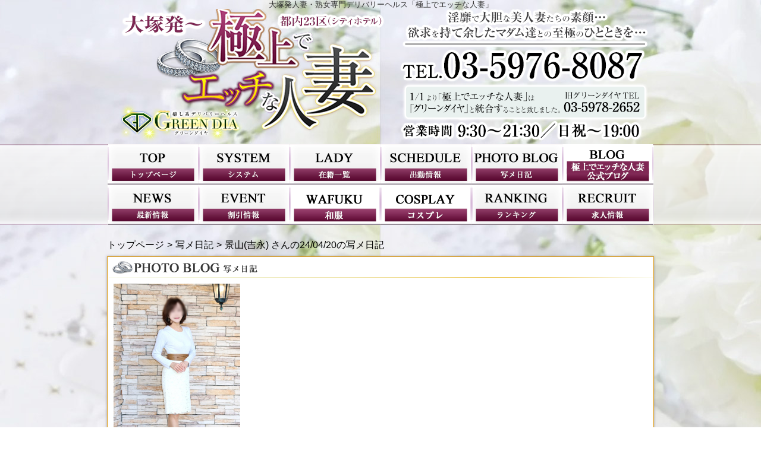

--- FILE ---
content_type: text/html; charset=UTF-8
request_url: https://o-okan.com/photoblog_lady.php?lady_num=84273&date=20240420
body_size: 18938
content:
<!DOCTYPE html>
<html lang="ja">
<head>
<!-- Global Site Tag (gtag.js) - Google Analytics -->
<script async src="https://www.googletagmanager.com/gtag/js?id=G-5VV9Q5TQYZ"></script>
<script>
  window.dataLayer = window.dataLayer || [];
  function gtag(){dataLayer.push(arguments);}
  gtag('js', new Date());

  gtag('config', 'G-5VV9Q5TQYZ');
</script>

<meta charset="UTF-8">
<meta name="robots" content="INDEX,FOLLOW">
<title>写メ日記 | 大塚発人妻・熟女専門デリバリーヘルス「極上でエッチな人妻」</title>
<meta name="keywords" content="大塚,極上でエッチな人妻,熟女,濃厚,風俗,人妻,デリヘル,ホテル,美人,優しい,おっぱい,巨乳">
<meta name="description" content="大塚発の人妻・熟女専門デリバリーヘルス「極上でエッチな人妻」ではつつみこむ優しさと狂うほどの激しさ、欲望とエロスの世界を貴方の元へお届けします。">



<link rel="canonical" href="https://o-okan.com/photoblog_lady.php?lady_num=84273&date=20240420" />


<link rel="dns-prefetch" href="//img.fpack.jp">

<link rel="alternate" media="only screen and (max-width: 640px)" href="https://o-okan.com/sp/photoblog_lady.php">
<link rel="alternate" media="handheld" href="https://o-okan.com/m/photoblog_lady.php">

<link rel="shortcut icon" href="/favicon.ico">
<link rel="stylesheet" href="/css/web/common.css?v=default">
<link rel="stylesheet" href="/css/web/photoblog_lady.css?v=default">
<link rel="stylesheet" href="/css/web/custom_pc.css">
<script src="https://ajax.googleapis.com/ajax/libs/jquery/1.8.2/jquery.min.js"></script>
<script src="https://cdnjs.cloudflare.com/ajax/libs/jquery-cookie/1.4.1/jquery.cookie.min.js"></script>
<script defer src="/js/web/lib/jquery.laquu.custom.js"></script>

<script>
$(document).ready(function(){
	laquu(".topLink a").scroller( {
		speed: 300
	});
	$(".topLink a").click(function(){
		$('body,html').animate( {
			scrollTop: 0
		},800);
		return false;
	});
	laquu("#globalNav ul li a").clearOver( {
		opacity: .0,
		speed: 200
//		onHover: function(){
//			$(this).parent('li').css("background-position","0 0");
//		},
//		onOut: function(){
//			$(this).parent('li').css("background-position","0 -45px");
//		}
	});
	laquu("#ladyData .eqHeight1").eqheight();


});



</script>
<!--[if lt IE 9]>
<script src="https://oss.maxcdn.com/html5shiv/3.7.2/html5shiv.min.js"></script>
<![endif]-->
<!--[if lte IE 8]>
<script src="/js/web/lib/IE9.js"></script>
<script src="/js/web/lib/DOMAssistantCompressed-2.8.1.js"></script>
<script src="/js/web/lib/selectivizr-min.js"></script>
<![endif]-->
<!--[if lte IE 6.0]>
<script src="/js/web/lib/DD_belatedPNG_0.0.8a-min.js"></script>
<script>
    DD_belatedPNG.fix('.alpha');
</script>
<![endif]-->


<link href="/rss84273.xml" rel="alternate" type="application/rss+xml" />


</head>
<body id="photoblog_lady" class="">


<div id="wrapper"><!-- #wrapper -->
<header id="header"><!-- #header -->
<div class="cBlock"><!-- .cBlock -->
<div id="logo"><a href="/top.php">極上でエッチな人妻</a></div>
<h1 class="description">大塚発人妻・熟女専門デリバリーヘルス「極上でエッチな人妻」</h1>
</div><!-- /.cBlock -->
</header><!-- #header -->
<div id="container" class="clearfix">
<nav id="globalNav"><!-- #globalNav -->
<div class="cBlock"><!-- .cBlock -->
<ul class="clearfix">
<li class="navTop"><a href="/top.php">TOP</a></li>
<li class="navSystem">
<a  href="/system.php" target="_self">料金システム</a>
</li>
<li class="navLady">
<a  href="/lady.php" target="_self">在籍一覧</a>
</li>
<li class="navSchedule">
<a  href="/schedule.php" target="_self">出勤一覧</a>
</li>
<li class="navPhotoblog">
<a  href="/photoblog.php" target="_self">写メ日記</a>
</li>
<li class="navLinkmenu navLinkmenu8">
<a  href="http://blog.livedoor.jp/black_diamond7/" target="_blank">極上でエッチな人妻公式ブログ</a>
</li>
<li class="navNews">
<a  href="/news.php" target="_self">最新情報（リアルタイム速報）</a>
</li>
<li class="navEvent">
<a  href="/event.php" target="_self">割引情報</a>
</li>
<li class="navFree2">
<a  href="/free.php?free_id=2713" target="_self">和服</a>
</li>
<li class="navFree1">
<a  href="/free.php?free_id=2712" target="_self">コスプレ</a>
</li>
<li class="navRanking">
<a  href="/ranking.php" target="_self">ランキング</a>
</li>
<li class="navRecruit">
<a  href="/recruit.php" target="_self">求人情報</a>
</li>
</ul>
</div><!-- /.cBlock -->

</nav><!-- /#globalNav -->

<div id="content" class="cBlock"><!-- #content -->

<div class="panbox">
<ul class="pan">
<li>
<a href="top.php">トップページ</a></li>
<li>
<a href="./photoblog.php">写メ日記</a></li>
<li>
景山(吉永) さんの24/04/20の写メ日記</li>
</ul><!-- /.pan -->
</div><!-- /.panbox -->

<section class="w3">
<h1 class="pageTtl"><span>写メ日記</span></h1>
<div class="inner clearfix"><!-- .inner -->

<div class="clearfix"><!-- .clearfix -->

<aside id="side"><!-- #side -->

<div id="ladyData"><!-- #ladyData -->
<a href="./lady_detail.php?lady_num=84273" target=""><span class="thumb"><img src="https://img.fpack.jp/shop/okan/images/170131457104726400.jpg" alt=""></span></a>
<div class="txtData"><!-- .txtData -->
<em class="ladyName">景山(吉永)</em>
<span class="ladyProf">49歳 T153 B87(C) W59 H88</span>
<dl class="schedule clearfix">
<dt class="eqHeight1">本日の出勤予定</dt>
<dd class="eqHeight1">
10:30～15:30<br></dd>
</dl>
</div><!-- /.txtData -->
</div><!-- /#ladyData -->

<section id="newest"><!-- #newest -->
<h1 class="secTtl">最新記事</h1>
<div class="inner"><!-- .inner -->
<ul>
<li><a href="./photoblog_detail.php?blog_id=2372140">明日は七草粥</a></li>
<li><a href="./photoblog_detail.php?blog_id=2370743">今日から</a></li>
<li><a href="./photoblog_detail.php?blog_id=2370604">新年は3日から出勤致します</a></li>
<li><a href="./photoblog_detail.php?blog_id=2368786">景山です</a></li>
<li><a href="./photoblog_detail.php?blog_id=2366046">景山です</a></li>
</ul>
</div><!-- /.inner -->
</section><!-- /#newest -->

<section id="calendar"><!-- #calendar -->
<h1 class="secTtl">カレンダー</h1>
<div class="inner"><!-- .inner -->

<ul class="nextPrev"><!-- .nextPrev -->
<li><a href="./photoblog_lady.php?lady_num=84273&amp;date=202403">&lt;&lt;</a></li>
<li><em>2024年04月</em></li>
<li><a href="./photoblog_lady.php?lady_num=84273&amp;date=202405">&gt;&gt;</a></li>
</ul><!-- /.nextPrev -->

<ul class="week clearfix"><!-- .week -->
<li class="sun"><span>日</span></li>
<li><span>月</span></li>
<li><span>火</span></li>
<li><span>水</span></li>
<li><span>木</span></li>
<li><span>金</span></li>
<li class="sat"><span>土</span></li>
</ul><!-- /.week -->
<ul class="date clearfix"><!-- .date -->
<li><span>&nbsp;</span></li>
<li><span>1</span></li>
<li><span>2</span></li>
<li><span>3</span></li>
<li><span>4</span></li>
<li><span>5</span></li>
<li><span>6</span></li>
<li><span>7</span></li>
<li><span>8</span></li>
<li><span>9</span></li>
<li><span>10</span></li>
<li><span>11</span></li>
<li><span>12</span></li>
<li><span>13</span></li>
<li><span>14</span></li>
<li><span>15</span></li>
<li><span>16</span></li>
<li><span>17</span></li>
<li><span>18</span></li>
<li><span>19</span></li>
<li><span>20</span></li>
<li><span>21</span></li>
<li><span>22</span></li>
<li><span>23</span></li>
<li><span>24</span></li>
<li><span>25</span></li>
<li><span>26</span></li>
<li><span>27</span></li>
<li><span>28</span></li>
<li><span>29</span></li>
<li><span>30</span></li>
<li><span>&nbsp;</span></li>
<li><span>&nbsp;</span></li>
<li><span>&nbsp;</span></li>
<li><span>&nbsp;</span></li>
</ul><!-- /.date -->

</div><!-- /.inner -->
</section><!-- /#calendar -->

<section id="archive"><!-- #archive -->
<h1 class="secTtl">アーカイブ</h1>
<div class="inner"><!-- .inner -->
<ul>
<li><a href="./photoblog_lady.php?lady_num=84273&amp;date=202601">2026/01</a></li>
<li><a href="./photoblog_lady.php?lady_num=84273&amp;date=202512">2025/12</a></li>
<li><a href="./photoblog_lady.php?lady_num=84273&amp;date=202511">2025/11</a></li>
<li><a href="./photoblog_lady.php?lady_num=84273&amp;date=202510">2025/10</a></li>
<li><a href="./photoblog_lady.php?lady_num=84273&amp;date=202509">2025/09</a></li>
<li><a href="./photoblog_lady.php?lady_num=84273&amp;date=202508">2025/08</a></li>
<li><a href="./photoblog_lady.php?lady_num=84273&amp;date=202507">2025/07</a></li>
</ul>
</div><!-- /.inner -->
</section><!-- /#archive -->

</aside><!-- /#side -->

<div id="main"><!-- #main -->



</div><!-- /#main -->

</div><!-- .clearfix -->

<p class="topLink mb10"><a href="#header">ページTOPへ</a></p>

</div><!-- /.inner -->
</section>

</div><!-- /#content -->


</div><!-- /#container -->


<footer id="footer"><!-- #footer -->
<div class="cBlock"><!-- .cBlock -->

<ul id="footNav"><!-- #footNav -->
<li><a href="./top.php">TOP</a></li>
<li><a  href="/system.php" target="_self">料金システム</a></li>
<li><a  href="/lady.php" target="_self">在籍一覧</a></li>
<li><a  href="/schedule.php" target="_self">出勤一覧</a></li>
<li><a  href="/photoblog.php" target="_self">写メ日記</a></li>
<li><a  href="http://blog.livedoor.jp/black_diamond7/" target="_blank">極上でエッチな人妻公式ブログ</a></li>
<li><a  href="/news.php" target="_self">最新情報（リアルタイム速報）</a></li>
<li><a  href="/event.php" target="_self">割引情報</a></li>
<li><a  href="/free.php?free_id=2713" target="_self">和服</a></li>
<li><a  href="/free.php?free_id=2712" target="_self">コスプレ</a></li>
<li><a  href="/ranking.php" target="_self">ランキング</a></li>
<li><a  href="/recruit.php" target="_self">求人情報</a></li>
</ul><!-- /#footNav -->




<p class="copyR">Copyright&copy; 大塚発人妻・熟女専門デリバリーヘルス「極上でエッチな人妻」 All rights reserved.</p>

</div><!-- /.cBlock -->
</footer><!-- /#footer -->


</div><!-- /#wrapper -->
<script type="text/javascript" src="/js/web/custom.js"></script>
<link href="https://cdn.jsdelivr.net/npm/select2@4.1.0-rc.0/dist/css/select2.min.css" rel="stylesheet" />
<script src="https://cdn.jsdelivr.net/npm/select2@4.1.0-rc.0/dist/js/select2.min.js"></script>
<script>
    $(document).ready(function() {
    $('.select2-js').select2();
});
</script>
<script type="text/javascript">
$(function(){
  var pW,pH;
  var newimg=newImg();
  var timer = setInterval(function(){
   if(newimg.complete){
     pW=(newimg.width);
     pH=(newimg.height);
     complete();
     clearInterval(timer);
   }
  },100);
  function complete(){
    if(pH != 45){
      $("#globalNav ul li").css("height",pH+"px");
      $("#globalNav ul li a").css("height",pH+"px");
    }
  }
});

function newImg() {
  newImg = new Image();
  newImg.src = $("#globalNav ul li.navTop a").css("background-image").replace(/^url|["()]/g, '')
  return newImg;
}



$(function() {
    $('.navFavorite').click(function() {
        if (window.sidebar && window.sidebar.addPanel) { // Mozilla Firefox Bookmark
            window.sidebar.addPanel(document.title,window.location.href,'');
        } else if(window.external && ('AddFavorite' in window.external)) { // IE Favorite
            window.external.AddFavorite(location.href,document.title);
        } else if(window.opera && window.print) { // Opera Hotlist
            this.title=document.title;
            return true;
        } else { // webkit - safari/chrome
            alert('ブラウザ付属のブックマーク機能をご利用ください。' + (navigator.userAgent.toLowerCase().indexOf('mac') != - 1 ? '【 Command 】' : '【 Ctrl 】') + ' + 【 D 】ボタンを押すとブックマークできます。');
        }
    });
});






</script>

<script src="https://www.google.com/recaptcha/api.js?render=6LcBWVUeAAAAAHzaoQCMiWkvgQvpk468jifnaID7"></script>
<script>
$(function(){
  $('form.recaptcha_form').submit(function(e){
    e.preventDefault();
    var form=$(this);
    grecaptcha.ready(function(){
      try{
        grecaptcha.execute('6LcBWVUeAAAAAHzaoQCMiWkvgQvpk468jifnaID7',{action:'submit'}).then(function(token){
          var name=$(form).data('dynamic')==1?'post[recaptcha_token]':'recaptcha_token';
          $('<input>').attr( {'type':'hidden','name':name,'value':token}).appendTo(form);
          $(form).unbind().submit();
        });
      }catch(e){
        console.error(e.message);
        alert('エラーが発生しました')
      }
    });
  });
});
</script>

<script type="text/javascript">function fpIsValidJSONObject(val){return val !==null && typeof val==='object' && !Array.isArray(val);}function fpContinuousURLSearchParams(additionalParams={},includeParamNames=[]){if(!fpIsValidJSONObject(additionalParams)|| !Array.isArray(includeParamNames)){return false;}const p={};for(var[k,v]of new URLSearchParams(location.search)){if(includeParamNames.includes(k)){if(v){p[k]=v;}}}for(var[k,v]of Object.entries(additionalParams)){p[k]=v;}return new URLSearchParams(p);}function fpContinuousURL(additionalParams={},includeParamNames=[]){const u=new URL(location).pathname;const q=fpContinuousURLSearchParams(additionalParams,includeParamNames);if(q===false){return u;}return q.toString()? `${u}?${q}`:u;}const fpFetch=async(config,onSuccess=()=>{},onFail=()=>{})=>{(async()=>{try{const response=await fetch(config.url,config.params);const contentType=response.headers.get('Content-Type');if(!contentType.includes('application/json')){let errors={request:config,response:{},};['status','statusText','url','redirected','type',].forEach((name)=>{errors.response[name]=response[name];});errors.response.headers={};for(let[k,v]of response.headers){errors.response.headers[k]=v;}errors.response.body=await response.text();fpErrorReport(new Error('Invalid json response by fetch',{cause:errors}));onFail({errors:['エラーが発生しました'],});return;}const json=await response.json();if(response.ok){fpCLog(json);onSuccess(json);}else{fpCError(json);onFail(json);}}catch(e){fpErrorReport(e);}})();};const fpFetchPostWithParams=async(config,onSuccess=()=>{},onFail=()=>{})=>{config=config ||{};config.params=config.params ||{};config.params['method']='post';config.params.headers=config.params.headers ||{};config.params['headers']['Content-Type']='application/x-www-form-urlencoded';config.params['body']=new URLSearchParams(config.query).toString();await fpFetch(config,onSuccess,onFail);};const fpFetchPostWithJson=async(config,onSuccess=()=>{},onFail=()=>{})=>{config=config ||{};config.params=config.params ||{};config.params['method']='post';config.params.headers=config.params.headers ||{};config.params['headers']['Content-Type']='application/json';config.params['body']=JSON.stringify(config.body);await fpFetch(config,onSuccess,onFail);};const fpErrorReport=async(error)=>{fpCError(error);const context={};for(let[k,v]of Object.entries({'document.title':()=>document.title,'window.location.href':()=>window.location.href,'document.referrer':()=>document.referrer,'navigator.userAgent':()=>navigator.userAgent,'navigator.language':()=>navigator.language,'window.innerWidth':()=>window.innerWidth,'window.innerHeight':()=>window.innerHeight,'document.activeElement':()=>document.activeElement,'document.visibilityState':()=>document.visibilityState,'navigator.platform':()=>navigator.platform,'navigator.hardwareConcurrency':()=>navigator.hardwareConcurrency,'navigator.connection.effectiveType':()=>navigator.connection.effectiveType,'navigator.onLine':()=>navigator.onLine,'performance.memory':()=>performance.memory,'navigator.deviceMemory':()=>navigator.deviceMemory,'measureUserAgentSpecificMemory()':()=>measureUserAgentSpecificMemory(),'performance.now()':()=>performance.now(),'date':()=>new Date().toISOString(),'window.history.length':()=>window.history.length,'sessionStorage':()=>sessionStorage,})){try{context[k]=v();}catch(e){}}let payload={name:error.name,message:error.message,cause:error.cause,stack:error.stack,context:context,};const headers={...fptokenheads(),'Content-Type':'application/json',};if(crypto.subtle){payload=JSON.stringify({type:2,data:await fpencrypt(payload,decodeURIComponent(Object.values(headers)[0])),});}else{payload=JSON.stringify({type:1,data:payload,});}await fetch('/api/collect/',{method:'post',headers:headers,body:payload,});};const fpCLog=(...args)=>{};const fpCError=(...args)=>{};const fpencrypt=async(payload,password)=>{const salt=crypto.getRandomValues(new Uint8Array(16));const iv=crypto.getRandomValues(new Uint8Array(12));const encoder=new TextEncoder();const bytes=new Uint8Array(await crypto.subtle.encrypt({name:'AES-GCM',iv},await crypto.subtle.deriveKey({name:'PBKDF2',salt,iterations:Number('100000'),hash:'SHA-256',},await crypto.subtle.importKey('raw',encoder.encode(password),{name:'PBKDF2',},false,['deriveKey',]),{name:'AES-GCM',length:256,},true,['encrypt','decrypt',]),encoder.encode(JSON.stringify(payload))));const enc=bytes.slice(0,-16);const tag=bytes.slice(-16);return{s:btoa(String.fromCharCode(...salt)),i:btoa(String.fromCharCode(...iv)),e:btoa(String.fromCharCode(...enc)),t:btoa(String.fromCharCode(...tag))};};const fpgenid=()=>{const r=(n)=>[...Array(n)].reduce((a)=>a+((Math.random()*16)| 0).toString(16),'');const s=()=>((Math.random()*16)| 0 & 0x3 | 0x8).toString(16);return[r(8),r(4),'4'+r(3),s()+r(3),r(12)].join('-');};if(!document.cookie.includes('SEC')){document.cookie=`SEC=${fpgenid()};path=/;`;}const fptokenheads=()=>{return{'x-csrf-token':(document.cookie.split('; ').find(v=>v.startsWith(`TOKEN=`))?? '=').split('=')[1],};};const fpdetectdevice=()=>{const ua=navigator.userAgent.toLowerCase();const touch="ontouchstart" in window || navigator.maxTouchPoints>0;const width=window.innerWidth;fpCLog({ua:ua,maxTouchPoints:navigator.maxTouchPoints,touch:touch,width:width,});if(['docomo','kddi','softbank','vodafone','j-phone','mot-',].some(v=>ua.includes(v))){return 'fp';}if((touch && width<=640)||['iphone','ipod','android','blackberry','windows phone','mobile',].some(v=>ua.includes(v))){return 'sp';}return 'pc';};$('.twitter[data-xid][data-xid!=""]').not(':has(a)').each(function(){$(this).wrap(`<a href="https://x.com/${$(this).data('xid')}/" target="_blank" rel="noopener"></a>`);});$(function(){var dt='dtimg-';$('[id^="'+dt+'"]').live('click',function(){var id=$(this).attr('id').replace(dt,'');var url=null;if($(this).attr('src')){url=encodeURIComponent($(this).attr('src'));}else if($(this).find('img').attr('src')){url=encodeURIComponent($(this).find('img').attr('src'));}if(id && url){var p={};for(var[k,v]of new URL(location).searchParams){p[k]=v;}$.ajax({type:'get',url:'/api/dt/',data:Object.assign({id:id,url:url,},p),}).then(function(data){},function(data){try{var err=JSON.parse(data.responseText).errors;}catch(e){var err=data.responseText;}});}return true;});});</script>



</body>
</html>


--- FILE ---
content_type: text/html; charset=utf-8
request_url: https://www.google.com/recaptcha/api2/anchor?ar=1&k=6LcBWVUeAAAAAHzaoQCMiWkvgQvpk468jifnaID7&co=aHR0cHM6Ly9vLW9rYW4uY29tOjQ0Mw..&hl=en&v=9TiwnJFHeuIw_s0wSd3fiKfN&size=invisible&anchor-ms=20000&execute-ms=30000&cb=a8d4l280m2fu
body_size: 48311
content:
<!DOCTYPE HTML><html dir="ltr" lang="en"><head><meta http-equiv="Content-Type" content="text/html; charset=UTF-8">
<meta http-equiv="X-UA-Compatible" content="IE=edge">
<title>reCAPTCHA</title>
<style type="text/css">
/* cyrillic-ext */
@font-face {
  font-family: 'Roboto';
  font-style: normal;
  font-weight: 400;
  font-stretch: 100%;
  src: url(//fonts.gstatic.com/s/roboto/v48/KFO7CnqEu92Fr1ME7kSn66aGLdTylUAMa3GUBHMdazTgWw.woff2) format('woff2');
  unicode-range: U+0460-052F, U+1C80-1C8A, U+20B4, U+2DE0-2DFF, U+A640-A69F, U+FE2E-FE2F;
}
/* cyrillic */
@font-face {
  font-family: 'Roboto';
  font-style: normal;
  font-weight: 400;
  font-stretch: 100%;
  src: url(//fonts.gstatic.com/s/roboto/v48/KFO7CnqEu92Fr1ME7kSn66aGLdTylUAMa3iUBHMdazTgWw.woff2) format('woff2');
  unicode-range: U+0301, U+0400-045F, U+0490-0491, U+04B0-04B1, U+2116;
}
/* greek-ext */
@font-face {
  font-family: 'Roboto';
  font-style: normal;
  font-weight: 400;
  font-stretch: 100%;
  src: url(//fonts.gstatic.com/s/roboto/v48/KFO7CnqEu92Fr1ME7kSn66aGLdTylUAMa3CUBHMdazTgWw.woff2) format('woff2');
  unicode-range: U+1F00-1FFF;
}
/* greek */
@font-face {
  font-family: 'Roboto';
  font-style: normal;
  font-weight: 400;
  font-stretch: 100%;
  src: url(//fonts.gstatic.com/s/roboto/v48/KFO7CnqEu92Fr1ME7kSn66aGLdTylUAMa3-UBHMdazTgWw.woff2) format('woff2');
  unicode-range: U+0370-0377, U+037A-037F, U+0384-038A, U+038C, U+038E-03A1, U+03A3-03FF;
}
/* math */
@font-face {
  font-family: 'Roboto';
  font-style: normal;
  font-weight: 400;
  font-stretch: 100%;
  src: url(//fonts.gstatic.com/s/roboto/v48/KFO7CnqEu92Fr1ME7kSn66aGLdTylUAMawCUBHMdazTgWw.woff2) format('woff2');
  unicode-range: U+0302-0303, U+0305, U+0307-0308, U+0310, U+0312, U+0315, U+031A, U+0326-0327, U+032C, U+032F-0330, U+0332-0333, U+0338, U+033A, U+0346, U+034D, U+0391-03A1, U+03A3-03A9, U+03B1-03C9, U+03D1, U+03D5-03D6, U+03F0-03F1, U+03F4-03F5, U+2016-2017, U+2034-2038, U+203C, U+2040, U+2043, U+2047, U+2050, U+2057, U+205F, U+2070-2071, U+2074-208E, U+2090-209C, U+20D0-20DC, U+20E1, U+20E5-20EF, U+2100-2112, U+2114-2115, U+2117-2121, U+2123-214F, U+2190, U+2192, U+2194-21AE, U+21B0-21E5, U+21F1-21F2, U+21F4-2211, U+2213-2214, U+2216-22FF, U+2308-230B, U+2310, U+2319, U+231C-2321, U+2336-237A, U+237C, U+2395, U+239B-23B7, U+23D0, U+23DC-23E1, U+2474-2475, U+25AF, U+25B3, U+25B7, U+25BD, U+25C1, U+25CA, U+25CC, U+25FB, U+266D-266F, U+27C0-27FF, U+2900-2AFF, U+2B0E-2B11, U+2B30-2B4C, U+2BFE, U+3030, U+FF5B, U+FF5D, U+1D400-1D7FF, U+1EE00-1EEFF;
}
/* symbols */
@font-face {
  font-family: 'Roboto';
  font-style: normal;
  font-weight: 400;
  font-stretch: 100%;
  src: url(//fonts.gstatic.com/s/roboto/v48/KFO7CnqEu92Fr1ME7kSn66aGLdTylUAMaxKUBHMdazTgWw.woff2) format('woff2');
  unicode-range: U+0001-000C, U+000E-001F, U+007F-009F, U+20DD-20E0, U+20E2-20E4, U+2150-218F, U+2190, U+2192, U+2194-2199, U+21AF, U+21E6-21F0, U+21F3, U+2218-2219, U+2299, U+22C4-22C6, U+2300-243F, U+2440-244A, U+2460-24FF, U+25A0-27BF, U+2800-28FF, U+2921-2922, U+2981, U+29BF, U+29EB, U+2B00-2BFF, U+4DC0-4DFF, U+FFF9-FFFB, U+10140-1018E, U+10190-1019C, U+101A0, U+101D0-101FD, U+102E0-102FB, U+10E60-10E7E, U+1D2C0-1D2D3, U+1D2E0-1D37F, U+1F000-1F0FF, U+1F100-1F1AD, U+1F1E6-1F1FF, U+1F30D-1F30F, U+1F315, U+1F31C, U+1F31E, U+1F320-1F32C, U+1F336, U+1F378, U+1F37D, U+1F382, U+1F393-1F39F, U+1F3A7-1F3A8, U+1F3AC-1F3AF, U+1F3C2, U+1F3C4-1F3C6, U+1F3CA-1F3CE, U+1F3D4-1F3E0, U+1F3ED, U+1F3F1-1F3F3, U+1F3F5-1F3F7, U+1F408, U+1F415, U+1F41F, U+1F426, U+1F43F, U+1F441-1F442, U+1F444, U+1F446-1F449, U+1F44C-1F44E, U+1F453, U+1F46A, U+1F47D, U+1F4A3, U+1F4B0, U+1F4B3, U+1F4B9, U+1F4BB, U+1F4BF, U+1F4C8-1F4CB, U+1F4D6, U+1F4DA, U+1F4DF, U+1F4E3-1F4E6, U+1F4EA-1F4ED, U+1F4F7, U+1F4F9-1F4FB, U+1F4FD-1F4FE, U+1F503, U+1F507-1F50B, U+1F50D, U+1F512-1F513, U+1F53E-1F54A, U+1F54F-1F5FA, U+1F610, U+1F650-1F67F, U+1F687, U+1F68D, U+1F691, U+1F694, U+1F698, U+1F6AD, U+1F6B2, U+1F6B9-1F6BA, U+1F6BC, U+1F6C6-1F6CF, U+1F6D3-1F6D7, U+1F6E0-1F6EA, U+1F6F0-1F6F3, U+1F6F7-1F6FC, U+1F700-1F7FF, U+1F800-1F80B, U+1F810-1F847, U+1F850-1F859, U+1F860-1F887, U+1F890-1F8AD, U+1F8B0-1F8BB, U+1F8C0-1F8C1, U+1F900-1F90B, U+1F93B, U+1F946, U+1F984, U+1F996, U+1F9E9, U+1FA00-1FA6F, U+1FA70-1FA7C, U+1FA80-1FA89, U+1FA8F-1FAC6, U+1FACE-1FADC, U+1FADF-1FAE9, U+1FAF0-1FAF8, U+1FB00-1FBFF;
}
/* vietnamese */
@font-face {
  font-family: 'Roboto';
  font-style: normal;
  font-weight: 400;
  font-stretch: 100%;
  src: url(//fonts.gstatic.com/s/roboto/v48/KFO7CnqEu92Fr1ME7kSn66aGLdTylUAMa3OUBHMdazTgWw.woff2) format('woff2');
  unicode-range: U+0102-0103, U+0110-0111, U+0128-0129, U+0168-0169, U+01A0-01A1, U+01AF-01B0, U+0300-0301, U+0303-0304, U+0308-0309, U+0323, U+0329, U+1EA0-1EF9, U+20AB;
}
/* latin-ext */
@font-face {
  font-family: 'Roboto';
  font-style: normal;
  font-weight: 400;
  font-stretch: 100%;
  src: url(//fonts.gstatic.com/s/roboto/v48/KFO7CnqEu92Fr1ME7kSn66aGLdTylUAMa3KUBHMdazTgWw.woff2) format('woff2');
  unicode-range: U+0100-02BA, U+02BD-02C5, U+02C7-02CC, U+02CE-02D7, U+02DD-02FF, U+0304, U+0308, U+0329, U+1D00-1DBF, U+1E00-1E9F, U+1EF2-1EFF, U+2020, U+20A0-20AB, U+20AD-20C0, U+2113, U+2C60-2C7F, U+A720-A7FF;
}
/* latin */
@font-face {
  font-family: 'Roboto';
  font-style: normal;
  font-weight: 400;
  font-stretch: 100%;
  src: url(//fonts.gstatic.com/s/roboto/v48/KFO7CnqEu92Fr1ME7kSn66aGLdTylUAMa3yUBHMdazQ.woff2) format('woff2');
  unicode-range: U+0000-00FF, U+0131, U+0152-0153, U+02BB-02BC, U+02C6, U+02DA, U+02DC, U+0304, U+0308, U+0329, U+2000-206F, U+20AC, U+2122, U+2191, U+2193, U+2212, U+2215, U+FEFF, U+FFFD;
}
/* cyrillic-ext */
@font-face {
  font-family: 'Roboto';
  font-style: normal;
  font-weight: 500;
  font-stretch: 100%;
  src: url(//fonts.gstatic.com/s/roboto/v48/KFO7CnqEu92Fr1ME7kSn66aGLdTylUAMa3GUBHMdazTgWw.woff2) format('woff2');
  unicode-range: U+0460-052F, U+1C80-1C8A, U+20B4, U+2DE0-2DFF, U+A640-A69F, U+FE2E-FE2F;
}
/* cyrillic */
@font-face {
  font-family: 'Roboto';
  font-style: normal;
  font-weight: 500;
  font-stretch: 100%;
  src: url(//fonts.gstatic.com/s/roboto/v48/KFO7CnqEu92Fr1ME7kSn66aGLdTylUAMa3iUBHMdazTgWw.woff2) format('woff2');
  unicode-range: U+0301, U+0400-045F, U+0490-0491, U+04B0-04B1, U+2116;
}
/* greek-ext */
@font-face {
  font-family: 'Roboto';
  font-style: normal;
  font-weight: 500;
  font-stretch: 100%;
  src: url(//fonts.gstatic.com/s/roboto/v48/KFO7CnqEu92Fr1ME7kSn66aGLdTylUAMa3CUBHMdazTgWw.woff2) format('woff2');
  unicode-range: U+1F00-1FFF;
}
/* greek */
@font-face {
  font-family: 'Roboto';
  font-style: normal;
  font-weight: 500;
  font-stretch: 100%;
  src: url(//fonts.gstatic.com/s/roboto/v48/KFO7CnqEu92Fr1ME7kSn66aGLdTylUAMa3-UBHMdazTgWw.woff2) format('woff2');
  unicode-range: U+0370-0377, U+037A-037F, U+0384-038A, U+038C, U+038E-03A1, U+03A3-03FF;
}
/* math */
@font-face {
  font-family: 'Roboto';
  font-style: normal;
  font-weight: 500;
  font-stretch: 100%;
  src: url(//fonts.gstatic.com/s/roboto/v48/KFO7CnqEu92Fr1ME7kSn66aGLdTylUAMawCUBHMdazTgWw.woff2) format('woff2');
  unicode-range: U+0302-0303, U+0305, U+0307-0308, U+0310, U+0312, U+0315, U+031A, U+0326-0327, U+032C, U+032F-0330, U+0332-0333, U+0338, U+033A, U+0346, U+034D, U+0391-03A1, U+03A3-03A9, U+03B1-03C9, U+03D1, U+03D5-03D6, U+03F0-03F1, U+03F4-03F5, U+2016-2017, U+2034-2038, U+203C, U+2040, U+2043, U+2047, U+2050, U+2057, U+205F, U+2070-2071, U+2074-208E, U+2090-209C, U+20D0-20DC, U+20E1, U+20E5-20EF, U+2100-2112, U+2114-2115, U+2117-2121, U+2123-214F, U+2190, U+2192, U+2194-21AE, U+21B0-21E5, U+21F1-21F2, U+21F4-2211, U+2213-2214, U+2216-22FF, U+2308-230B, U+2310, U+2319, U+231C-2321, U+2336-237A, U+237C, U+2395, U+239B-23B7, U+23D0, U+23DC-23E1, U+2474-2475, U+25AF, U+25B3, U+25B7, U+25BD, U+25C1, U+25CA, U+25CC, U+25FB, U+266D-266F, U+27C0-27FF, U+2900-2AFF, U+2B0E-2B11, U+2B30-2B4C, U+2BFE, U+3030, U+FF5B, U+FF5D, U+1D400-1D7FF, U+1EE00-1EEFF;
}
/* symbols */
@font-face {
  font-family: 'Roboto';
  font-style: normal;
  font-weight: 500;
  font-stretch: 100%;
  src: url(//fonts.gstatic.com/s/roboto/v48/KFO7CnqEu92Fr1ME7kSn66aGLdTylUAMaxKUBHMdazTgWw.woff2) format('woff2');
  unicode-range: U+0001-000C, U+000E-001F, U+007F-009F, U+20DD-20E0, U+20E2-20E4, U+2150-218F, U+2190, U+2192, U+2194-2199, U+21AF, U+21E6-21F0, U+21F3, U+2218-2219, U+2299, U+22C4-22C6, U+2300-243F, U+2440-244A, U+2460-24FF, U+25A0-27BF, U+2800-28FF, U+2921-2922, U+2981, U+29BF, U+29EB, U+2B00-2BFF, U+4DC0-4DFF, U+FFF9-FFFB, U+10140-1018E, U+10190-1019C, U+101A0, U+101D0-101FD, U+102E0-102FB, U+10E60-10E7E, U+1D2C0-1D2D3, U+1D2E0-1D37F, U+1F000-1F0FF, U+1F100-1F1AD, U+1F1E6-1F1FF, U+1F30D-1F30F, U+1F315, U+1F31C, U+1F31E, U+1F320-1F32C, U+1F336, U+1F378, U+1F37D, U+1F382, U+1F393-1F39F, U+1F3A7-1F3A8, U+1F3AC-1F3AF, U+1F3C2, U+1F3C4-1F3C6, U+1F3CA-1F3CE, U+1F3D4-1F3E0, U+1F3ED, U+1F3F1-1F3F3, U+1F3F5-1F3F7, U+1F408, U+1F415, U+1F41F, U+1F426, U+1F43F, U+1F441-1F442, U+1F444, U+1F446-1F449, U+1F44C-1F44E, U+1F453, U+1F46A, U+1F47D, U+1F4A3, U+1F4B0, U+1F4B3, U+1F4B9, U+1F4BB, U+1F4BF, U+1F4C8-1F4CB, U+1F4D6, U+1F4DA, U+1F4DF, U+1F4E3-1F4E6, U+1F4EA-1F4ED, U+1F4F7, U+1F4F9-1F4FB, U+1F4FD-1F4FE, U+1F503, U+1F507-1F50B, U+1F50D, U+1F512-1F513, U+1F53E-1F54A, U+1F54F-1F5FA, U+1F610, U+1F650-1F67F, U+1F687, U+1F68D, U+1F691, U+1F694, U+1F698, U+1F6AD, U+1F6B2, U+1F6B9-1F6BA, U+1F6BC, U+1F6C6-1F6CF, U+1F6D3-1F6D7, U+1F6E0-1F6EA, U+1F6F0-1F6F3, U+1F6F7-1F6FC, U+1F700-1F7FF, U+1F800-1F80B, U+1F810-1F847, U+1F850-1F859, U+1F860-1F887, U+1F890-1F8AD, U+1F8B0-1F8BB, U+1F8C0-1F8C1, U+1F900-1F90B, U+1F93B, U+1F946, U+1F984, U+1F996, U+1F9E9, U+1FA00-1FA6F, U+1FA70-1FA7C, U+1FA80-1FA89, U+1FA8F-1FAC6, U+1FACE-1FADC, U+1FADF-1FAE9, U+1FAF0-1FAF8, U+1FB00-1FBFF;
}
/* vietnamese */
@font-face {
  font-family: 'Roboto';
  font-style: normal;
  font-weight: 500;
  font-stretch: 100%;
  src: url(//fonts.gstatic.com/s/roboto/v48/KFO7CnqEu92Fr1ME7kSn66aGLdTylUAMa3OUBHMdazTgWw.woff2) format('woff2');
  unicode-range: U+0102-0103, U+0110-0111, U+0128-0129, U+0168-0169, U+01A0-01A1, U+01AF-01B0, U+0300-0301, U+0303-0304, U+0308-0309, U+0323, U+0329, U+1EA0-1EF9, U+20AB;
}
/* latin-ext */
@font-face {
  font-family: 'Roboto';
  font-style: normal;
  font-weight: 500;
  font-stretch: 100%;
  src: url(//fonts.gstatic.com/s/roboto/v48/KFO7CnqEu92Fr1ME7kSn66aGLdTylUAMa3KUBHMdazTgWw.woff2) format('woff2');
  unicode-range: U+0100-02BA, U+02BD-02C5, U+02C7-02CC, U+02CE-02D7, U+02DD-02FF, U+0304, U+0308, U+0329, U+1D00-1DBF, U+1E00-1E9F, U+1EF2-1EFF, U+2020, U+20A0-20AB, U+20AD-20C0, U+2113, U+2C60-2C7F, U+A720-A7FF;
}
/* latin */
@font-face {
  font-family: 'Roboto';
  font-style: normal;
  font-weight: 500;
  font-stretch: 100%;
  src: url(//fonts.gstatic.com/s/roboto/v48/KFO7CnqEu92Fr1ME7kSn66aGLdTylUAMa3yUBHMdazQ.woff2) format('woff2');
  unicode-range: U+0000-00FF, U+0131, U+0152-0153, U+02BB-02BC, U+02C6, U+02DA, U+02DC, U+0304, U+0308, U+0329, U+2000-206F, U+20AC, U+2122, U+2191, U+2193, U+2212, U+2215, U+FEFF, U+FFFD;
}
/* cyrillic-ext */
@font-face {
  font-family: 'Roboto';
  font-style: normal;
  font-weight: 900;
  font-stretch: 100%;
  src: url(//fonts.gstatic.com/s/roboto/v48/KFO7CnqEu92Fr1ME7kSn66aGLdTylUAMa3GUBHMdazTgWw.woff2) format('woff2');
  unicode-range: U+0460-052F, U+1C80-1C8A, U+20B4, U+2DE0-2DFF, U+A640-A69F, U+FE2E-FE2F;
}
/* cyrillic */
@font-face {
  font-family: 'Roboto';
  font-style: normal;
  font-weight: 900;
  font-stretch: 100%;
  src: url(//fonts.gstatic.com/s/roboto/v48/KFO7CnqEu92Fr1ME7kSn66aGLdTylUAMa3iUBHMdazTgWw.woff2) format('woff2');
  unicode-range: U+0301, U+0400-045F, U+0490-0491, U+04B0-04B1, U+2116;
}
/* greek-ext */
@font-face {
  font-family: 'Roboto';
  font-style: normal;
  font-weight: 900;
  font-stretch: 100%;
  src: url(//fonts.gstatic.com/s/roboto/v48/KFO7CnqEu92Fr1ME7kSn66aGLdTylUAMa3CUBHMdazTgWw.woff2) format('woff2');
  unicode-range: U+1F00-1FFF;
}
/* greek */
@font-face {
  font-family: 'Roboto';
  font-style: normal;
  font-weight: 900;
  font-stretch: 100%;
  src: url(//fonts.gstatic.com/s/roboto/v48/KFO7CnqEu92Fr1ME7kSn66aGLdTylUAMa3-UBHMdazTgWw.woff2) format('woff2');
  unicode-range: U+0370-0377, U+037A-037F, U+0384-038A, U+038C, U+038E-03A1, U+03A3-03FF;
}
/* math */
@font-face {
  font-family: 'Roboto';
  font-style: normal;
  font-weight: 900;
  font-stretch: 100%;
  src: url(//fonts.gstatic.com/s/roboto/v48/KFO7CnqEu92Fr1ME7kSn66aGLdTylUAMawCUBHMdazTgWw.woff2) format('woff2');
  unicode-range: U+0302-0303, U+0305, U+0307-0308, U+0310, U+0312, U+0315, U+031A, U+0326-0327, U+032C, U+032F-0330, U+0332-0333, U+0338, U+033A, U+0346, U+034D, U+0391-03A1, U+03A3-03A9, U+03B1-03C9, U+03D1, U+03D5-03D6, U+03F0-03F1, U+03F4-03F5, U+2016-2017, U+2034-2038, U+203C, U+2040, U+2043, U+2047, U+2050, U+2057, U+205F, U+2070-2071, U+2074-208E, U+2090-209C, U+20D0-20DC, U+20E1, U+20E5-20EF, U+2100-2112, U+2114-2115, U+2117-2121, U+2123-214F, U+2190, U+2192, U+2194-21AE, U+21B0-21E5, U+21F1-21F2, U+21F4-2211, U+2213-2214, U+2216-22FF, U+2308-230B, U+2310, U+2319, U+231C-2321, U+2336-237A, U+237C, U+2395, U+239B-23B7, U+23D0, U+23DC-23E1, U+2474-2475, U+25AF, U+25B3, U+25B7, U+25BD, U+25C1, U+25CA, U+25CC, U+25FB, U+266D-266F, U+27C0-27FF, U+2900-2AFF, U+2B0E-2B11, U+2B30-2B4C, U+2BFE, U+3030, U+FF5B, U+FF5D, U+1D400-1D7FF, U+1EE00-1EEFF;
}
/* symbols */
@font-face {
  font-family: 'Roboto';
  font-style: normal;
  font-weight: 900;
  font-stretch: 100%;
  src: url(//fonts.gstatic.com/s/roboto/v48/KFO7CnqEu92Fr1ME7kSn66aGLdTylUAMaxKUBHMdazTgWw.woff2) format('woff2');
  unicode-range: U+0001-000C, U+000E-001F, U+007F-009F, U+20DD-20E0, U+20E2-20E4, U+2150-218F, U+2190, U+2192, U+2194-2199, U+21AF, U+21E6-21F0, U+21F3, U+2218-2219, U+2299, U+22C4-22C6, U+2300-243F, U+2440-244A, U+2460-24FF, U+25A0-27BF, U+2800-28FF, U+2921-2922, U+2981, U+29BF, U+29EB, U+2B00-2BFF, U+4DC0-4DFF, U+FFF9-FFFB, U+10140-1018E, U+10190-1019C, U+101A0, U+101D0-101FD, U+102E0-102FB, U+10E60-10E7E, U+1D2C0-1D2D3, U+1D2E0-1D37F, U+1F000-1F0FF, U+1F100-1F1AD, U+1F1E6-1F1FF, U+1F30D-1F30F, U+1F315, U+1F31C, U+1F31E, U+1F320-1F32C, U+1F336, U+1F378, U+1F37D, U+1F382, U+1F393-1F39F, U+1F3A7-1F3A8, U+1F3AC-1F3AF, U+1F3C2, U+1F3C4-1F3C6, U+1F3CA-1F3CE, U+1F3D4-1F3E0, U+1F3ED, U+1F3F1-1F3F3, U+1F3F5-1F3F7, U+1F408, U+1F415, U+1F41F, U+1F426, U+1F43F, U+1F441-1F442, U+1F444, U+1F446-1F449, U+1F44C-1F44E, U+1F453, U+1F46A, U+1F47D, U+1F4A3, U+1F4B0, U+1F4B3, U+1F4B9, U+1F4BB, U+1F4BF, U+1F4C8-1F4CB, U+1F4D6, U+1F4DA, U+1F4DF, U+1F4E3-1F4E6, U+1F4EA-1F4ED, U+1F4F7, U+1F4F9-1F4FB, U+1F4FD-1F4FE, U+1F503, U+1F507-1F50B, U+1F50D, U+1F512-1F513, U+1F53E-1F54A, U+1F54F-1F5FA, U+1F610, U+1F650-1F67F, U+1F687, U+1F68D, U+1F691, U+1F694, U+1F698, U+1F6AD, U+1F6B2, U+1F6B9-1F6BA, U+1F6BC, U+1F6C6-1F6CF, U+1F6D3-1F6D7, U+1F6E0-1F6EA, U+1F6F0-1F6F3, U+1F6F7-1F6FC, U+1F700-1F7FF, U+1F800-1F80B, U+1F810-1F847, U+1F850-1F859, U+1F860-1F887, U+1F890-1F8AD, U+1F8B0-1F8BB, U+1F8C0-1F8C1, U+1F900-1F90B, U+1F93B, U+1F946, U+1F984, U+1F996, U+1F9E9, U+1FA00-1FA6F, U+1FA70-1FA7C, U+1FA80-1FA89, U+1FA8F-1FAC6, U+1FACE-1FADC, U+1FADF-1FAE9, U+1FAF0-1FAF8, U+1FB00-1FBFF;
}
/* vietnamese */
@font-face {
  font-family: 'Roboto';
  font-style: normal;
  font-weight: 900;
  font-stretch: 100%;
  src: url(//fonts.gstatic.com/s/roboto/v48/KFO7CnqEu92Fr1ME7kSn66aGLdTylUAMa3OUBHMdazTgWw.woff2) format('woff2');
  unicode-range: U+0102-0103, U+0110-0111, U+0128-0129, U+0168-0169, U+01A0-01A1, U+01AF-01B0, U+0300-0301, U+0303-0304, U+0308-0309, U+0323, U+0329, U+1EA0-1EF9, U+20AB;
}
/* latin-ext */
@font-face {
  font-family: 'Roboto';
  font-style: normal;
  font-weight: 900;
  font-stretch: 100%;
  src: url(//fonts.gstatic.com/s/roboto/v48/KFO7CnqEu92Fr1ME7kSn66aGLdTylUAMa3KUBHMdazTgWw.woff2) format('woff2');
  unicode-range: U+0100-02BA, U+02BD-02C5, U+02C7-02CC, U+02CE-02D7, U+02DD-02FF, U+0304, U+0308, U+0329, U+1D00-1DBF, U+1E00-1E9F, U+1EF2-1EFF, U+2020, U+20A0-20AB, U+20AD-20C0, U+2113, U+2C60-2C7F, U+A720-A7FF;
}
/* latin */
@font-face {
  font-family: 'Roboto';
  font-style: normal;
  font-weight: 900;
  font-stretch: 100%;
  src: url(//fonts.gstatic.com/s/roboto/v48/KFO7CnqEu92Fr1ME7kSn66aGLdTylUAMa3yUBHMdazQ.woff2) format('woff2');
  unicode-range: U+0000-00FF, U+0131, U+0152-0153, U+02BB-02BC, U+02C6, U+02DA, U+02DC, U+0304, U+0308, U+0329, U+2000-206F, U+20AC, U+2122, U+2191, U+2193, U+2212, U+2215, U+FEFF, U+FFFD;
}

</style>
<link rel="stylesheet" type="text/css" href="https://www.gstatic.com/recaptcha/releases/9TiwnJFHeuIw_s0wSd3fiKfN/styles__ltr.css">
<script nonce="P5oW7bOBPzUakV-YXFAwTw" type="text/javascript">window['__recaptcha_api'] = 'https://www.google.com/recaptcha/api2/';</script>
<script type="text/javascript" src="https://www.gstatic.com/recaptcha/releases/9TiwnJFHeuIw_s0wSd3fiKfN/recaptcha__en.js" nonce="P5oW7bOBPzUakV-YXFAwTw">
      
    </script></head>
<body><div id="rc-anchor-alert" class="rc-anchor-alert"></div>
<input type="hidden" id="recaptcha-token" value="[base64]">
<script type="text/javascript" nonce="P5oW7bOBPzUakV-YXFAwTw">
      recaptcha.anchor.Main.init("[\x22ainput\x22,[\x22bgdata\x22,\x22\x22,\[base64]/[base64]/bmV3IFpbdF0obVswXSk6Sz09Mj9uZXcgWlt0XShtWzBdLG1bMV0pOks9PTM/bmV3IFpbdF0obVswXSxtWzFdLG1bMl0pOks9PTQ/[base64]/[base64]/[base64]/[base64]/[base64]/[base64]/[base64]/[base64]/[base64]/[base64]/[base64]/[base64]/[base64]/[base64]\\u003d\\u003d\x22,\[base64]\\u003d\\u003d\x22,\x22wrVvei0ow4wuw4zDmMO+C8Obw7bCthDDg30yWlHDpcKuNDt3w4XCrTfCvcKlwoQBRwvDmMO8EUnCr8O1OGQ/fcKLW8Oiw6BrRUzDpMOBw4rDpSbCi8OffsKIVMKhYMOwdyk9BsKwwqrDr1sOwrkICnHDswrDvzjCnMOqAQAcw53DhcOKwqDCvsOowoUowqw7w6IRw6RhwqoYwpnDncKxw5V6wpZSbXXCm8KYwoUGwqNiw4FYMcOjP8Khw6jCscOlw7M2C23DssO+w6DCp2fDm8K/w4rClMOHwroyTcOAdsK6c8O3Y8K9wrI9XcO4awtjw5rDmhk/w5daw7PDtgzDksOFe8OUBjfDl8KBw4TDhSpywqg3Ox47w4IgZsKgMsOmw6Z2LzFEwp1IBirCvUNBb8OHXxowbsKxw6rCrBpFacKzSsKJfMOkNjfDklXDh8OUwrvCl8KqwqHDgsO/V8KPwoI5UMKpw40JwqfChx8/wpRmw5DDizLDoh4VB8OEMcOKTylIwrcaaMKjAsO5eTtPFn7DgznDlkTCkivDo8OsY8Oswo3DqgJWwpMte8KiEQfCq8O0w4RQVW9xw7I5w5ZcYMO8wqEIImLDrSQ2wo9VwrQ0dlspw6nDrcOcR3/Cvw3CusKCQcKvC8KFBQh7fsKDw7bCocKnwqpCW8KQw4dfEjkjRjvDm8KzwoJ7wqEGGMKuw6Q+GVlUHz3DuRlCwo7CgMKRw5LChXlRw4Q+cBjCm8KrO1d7wo/CssKOXTZRPl7DpcOYw5Ajw4HDqsK3N1EFwpZhUsOzWMKEUBrDpw47w6hSw4rDp8KgN8O5bQccw4jClHlgw7fDnMOkwpzChGc1bS7CpMKww4ZTHmhGD8K1Cg9gw4ZvwowsXU3DqsO2OcOnwqh7w7tEwrcFw61UwpwJw4PCo1nCrXU+EMODFQc4b8OmNcOuPx/CkT4zBHNVNgQrB8KKwql0w58+wo/[base64]/DocKDw7oWTcOPOsKVbMOcw7nCksOpCcOiVwjDvjQew5RBw7LDmMOrJcOoJsOjJsOaIFsYVTXCtwbCi8K5Fy5Ow5Mvw4fDhWltKwLCkyFodsOjP8Olw5nDrsOlwo3CpDHCpWrDmm5Kw5nCpg3ClMOswo3DpC/Dq8K1wrtyw6d/w68Aw7Q6Ow/CrBfDtnkjw5HCiDBCC8O/wrsgwp5FIsKbw6zCtcOiPsK9wo3Dkg3CmjHCtjbDlsKEOyUuwp5xWXIxwoTDono4IhvCk8KPAcKXNXHDlsOER8OCeMKmQ1TDhiXCrMOxd0smU8O/NMK0wp/DikzDgkMcwrLDp8O3WsO1w7jCqWHDu8O1w7jDoMK6KMOYwrrDv0Vgw4JAK8KBw63DgVVCbWnDth5uwq7DmMO5RcOww6TDq8KmIMKMw5JJfsOEQsKYYsKQOmICwqdRwqs/woR3wqHDtEFgwpN/aU7Cim4NwoLCi8OoSSkRTVRbfGXDqcOQwr3DmAAow5cCOjxINkJRwoglcHIINF9SBmDDjgZ1w4HDnxjCucKZw7jCikdPPmApwojDqVXCncKuw6VBw7JFw5DDucKxwrAieynCn8KcwqIBw540w7/Cg8KbwoDDsll/Qwhuw55wPUsSSQbDtMK2wppYbnoSbkovwojCunXDgz3DtTHCoA/Dg8KRTBYIwpfDqi1yw4fCucO+Bw7Dg8OsWMKVwrFDVMKqw5wXACjDmEbDpWLDpm9xwohSw5QPZMKpw4k/wrNuPxoGw5PCgx/DuncJw7ppVj/CscKAbAxbwqoCY8OiQ8OWwrXDgcKlKGhKwqMzwpt9McOJw4QZN8K/[base64]/[base64]/wqbDpjIXw68acwlTWMOmwpVww740w5skJWF9w5kSwotEZ0Y8AcO7w4LDokx4wpZ4Bh46fFXDicKJw5V4TsOxCsORAMOxK8KYwq/CoQkBw7zCt8KuGcKsw4R2DMOQcRR+H2VwwohSw7hEMMOtAUjDlSkvEsOJwprDu8KowrMALwrDvcOxZXFhAsKOwoHCncKfw6/[base64]/CiCTCusOlYcOhYgvCoMOawqnDjMKmwogSw5PCpsOUwqfCulxewqtQHSzDjMOTw6jCh8KBaStcOWU+wqckfMKrwoJbCcO/wp/[base64]/Ds8KGwpnChE9aIMKbwoTCq28Zw4DDpMOTJ8K/w6bCvsKUai0Uw7TCq2BSwr7CsMOtcl0eQsKiUz7Dt8O7wpTDnB54NMK/J0PDk8KyWCwgEcOYZHJOw6jCrHoMw5hmB33DjsKswqPDvcOAw7/[base64]/Dm8Kfw5ZyHMOcwqp6wr/ChDVIw5/DvhdGYH5dBB3Cj8KlwrV2wqbDrMOjw4F/w4fCsW8Aw4MSYsK4b8K0ScKcwpfDg8KGE0fDlkM9w4Fswo5Hw4VDw4d6aMOxw63CqmcOS8K9WkDDmcKODmfDiWNOQWLDiDXDlVjDuMKzwpJCwo1GKALDtzUNwr/CgcKHwr41X8K6bzrDqz/[base64]/w5zCnihfE8OWRWHChMOAN8KoZMKGw5RPw6xCd8OzBsKTAsOmw6rDjsKLw6nCjsOxKSrDkMOPwrojwpTCi2cAw6Ypw6/DiycswqvCg3V/wofDk8KTDgo5O8KCw6hqPXLDrlbDhcKUwr4/wqfCv1jDscK0w78KfVswwpoLwrrDn8K3WMKuwonDoMK7w60Yw6nCmcOGwpknKMKFwpgGw4/Chy8iPyoSw5nDvEIHw4HDkMKcNsONw40YIMOfL8O5wrgvw6HDiMO+wpHCkELCkQXDrxrDlwXChsOfR0bCqsKYw51ETWrDrGvCqE3DiwjDrQI8wqTCu8KMJ3QcwqkCwo/Dj8Kdw5EiUMK7VcKvwpkQwpF7BcKxw4PCvsOcw6ZvQMOTehLCixHDjMKpWlXCtzFFGcONwrwBw5PDmMKoOy3DuholIMKAdsK0Fw0vw742BcOqEsOicsO/wpddwqZVRsO3w4YlNQxQw5JYE8KIwrhXw5phw4bCjl0sLcOOwoYMw6o6w6PCtsOVwqbCh8KwQ8KBXl8Sw4dgb8OWwozCrCzCrMKPwobCj8KVJS3Doj7CiMKGSsKYJXg/C0oOw4zDpMOGw6Ybwq13w7dWw7ZVJEBzMUUlwrnCiUVMPMOrworCqsKWcTzDpcKOe1MmwoRiN8OJwrLDpMOSw45VCUMrwq58JsK8J27Cn8KHw4k4wo3DisKrKsOnMMObYcO+JsKfw7LDp8O3woLCnDDCvMOvbMOWwrQKG3LDmV/ClMKnwrfCoMK2w5nCs0rCssOcwo0vRMKSS8K1aSUJwqxNwocDblBuVMO3cmTDvxXDscKqUBTCv2zDnkYdO8OIwoPCvcOKw7ZTw6o7w4RQfMKzcsKmVsO9wod1SsOAwpM7ai/Co8KRUsKowqrCm8O6EsKCfC3CswNFw4drdTjChSJjHcKCwrjDp17DsDNUA8OcdELDjwbCtsO2Q8OVwojDhQoAQ8OaAsKRw78WwrvDuivDrzkdw77CpMKPXsO5OcO0w5dhw5hFdcObOS8gw4sJCR/DgcKsw4ZVH8OQwqHDk19ZCcOlwrXDjcOaw5rDgk4+a8KOTcKswrIgM2RNw4UBwpDCk8Kqwr4yUDjCnyXDi8Kawolbwq9YwqvCgnhVQcOdfw5Lw6/DnFPDr8Obw61Kw7zChMK3Ol1xRMOHwp/DksKyM8O9w5V6w4h5w7NYasOzw6PCuMKMwpfChMO2w7olLsOgbH3ChDE3wqZjw78XDcKIbnsmRyLDr8K1VS8IQiUlw7New4bCuWTDgWR6w7EnM8O1GcOaw4ZyFcOsF1kfwqPCusKrcsOnwo/DhGR8M8OTw7XCmMOSZCvDn8OWcMKDwrvDtMKAe8O4D8Ogwo/DjG8qwpFDw6jDvDx3QMKjFA1yw5LDqTXChcOJJsO3bcOiw4LClsOaSsKpw7nDjcOowo9vIkIXwp/CusKbw6hsRsOlbMKlwrVvYsKTwp1Pw7vCnsOUWsKOwqnDqsKeUXbDuizCpsKWw6rDrcO2bQ5/acOmA8OYw7UswqA9L0k6UCdXwrXCiE3Dp8KWcRTDqV7CmlRtdlDDkhU2O8K2ScOdPUPCuVrDmcKjwqlVw6MXHgrCoMKbw7IxOiLCuALDvltDGsOMwobDqAhDwqPCjMO/Ol8Vw7zCssOkTXLCjXAHw69Ob8KAVMK/w4vDoHHDmsKAwovCo8K3w6xKXMOOw4HCuDY1w4nDr8OSfyvCvzc2H33CjVDDscObw5hrKhvDpWDDr8ObwoUbwo7DoX/[base64]/DvcKAZjo8PMOGWcOWPmrCtcOjwoB4PMOZGBYiw4nCu8OUbcODw5LCv23CnEsOZj49YnrDisKcwoXClGUGfsODMcOJwqrDisOpK8ONw60gJcOHwrQ4woBSworCn8KpFsKdwqrDh8KXJMOgw43Dm8OQw6fDr0HDmypmwrdgMMKbw5/CtMKfbMKiw6nDoMO+Yz41w77DrsO9CMKuOsKswp0MYsOKG8KKw7JtfcKBUS9cwp3CqsOoCjAuIMKuwovDiitTVhHCucObAsKSXX8WflnDsMKuGx9EYGUfDsK+UnfDjMO7XsK1MsOBwobCqsOrWRvCqmpCw7DDrsO9wprCq8O0GgjCs3DDjcObwpA9MALClsOew4/ChMKFLMOQw4YAGlXCiUZkAjvDhsOIETPDrHbDix58wp1SXx/[base64]/w5DChSlywqwdJDDDqRXClEvDlsOVPDMzw7/DsMODw6HDoMKQwqPCjsOsMQHCo8KOw4TDq0kMw7/CqWLDi8OwWcKzwqXCgsKGUh3Dl3/[base64]/DucOKw7jCiFUreMOcw5bCkWBOBV/DiAjDq1V4wpcyHcOCw5HChcKTWjkqw6vDsHvCijJSwqkNw6TCvk0WaDkdwr/CkMKvd8OcDSDCrmnDkcKnwr7Dk2tBVcKcYHHDszLCt8OzwoRjSC7CqMKSbAY1UCHDscO7wqkyw6LDi8O5w6rClcO9woHDtS7Cl2UMAD1pwq7CuMOjKRPDmcOMwqEzwpnDmMOnworCkMOgw5TCl8Orw6/Ci8KyGMO0T8Kdwo7Cp1t2w6nDiBF0JcOgGF5lG8O+w58Kw4t8w4jDp8OqKERhw6wBV8ORwr56w5DCrE/CoUXCtGUUw5bCnF9bw6x8FEvCu3TDu8OdZsKYYxISIcONU8OxNVbDlRLCpsKQXRXDssONwqnCoiACe8OjbsO1wrQte8Ocw4fCpBUTw7HCmMOOJzbDvQvCosKWw4jDniLDpUo7XMKxNSPDlEfCkMOUw70qZsKccTUOXcOhw4/DnSzDkcKwLcO2w5DDscKtwqskXjHCiQbDkS0awqRxwqHDlcKGw43Dv8Krw7DDhCpyZMKWZFA2SHzDvGB9wrzCpk3Cqn/[base64]/DqVTCt1ZcwqZuw4bDiMK9w4LDqXHChMKOw6jCr8O2w7JkDMOWKMOQKztXFnIbR8Kjw7hbwpV8wqImwrkuw7NJw4Qow5vDvMO3LQ9owrRCYwjDuMK6BcKmw7TCq8KwEcO1FDvDpB7Ci8KmZQbCkMO+wp/CmMOsJcOxJcOveMK6FRTDvcK+dxMTwoMIMMOuwrEgw5nDgcKDCkt5w70AHcKWYMKROQDDo1bDo8KhCcOQccOhdMKNESJmwrt1w5llw4YGT8Oxwq3DqnPDkMO2woDCmcK0w4/ChsKgw4bCt8O/[base64]/Cg8OdMH3Ds8O4w7TDksOjMxE0wqPDgxXDo8K+wq5aw6ArFMK/[base64]/DvhI5UVwSGsK5w4fCo003w53Do8K8w4nDt1tBI1g0w7vDjH/[base64]/CrcKUVMOPwrYoQiU6QQ7Cpj/CusOKLsKMV0DCgnNLUMKHwo9Pw45Vwr7CtMOTwqbCk8OBPsOZZ0vDmMOFwozDuXRnwrEtT8Kpw79hRcOEKUzDlgXCsg4lA8Kna1LDicKswqjCgw3DoHXCqcKtGDMDwq/Dg37CiVLDtxwyaMOXXsKvER3Dm8KCwoDCucKiJBLDgnJwFcKWMMKPwq9EwrbCs8OjPMKbw4jCuSrDuCPDinITdsKvSTEKw7rChyRmScOnwqTCqSDDri4wwo1yw6cTJk3CpGTCv1XDvCPDm1LDqR3ChMO+wpA9w4BCw4TCrk9fwq93w7/[base64]/Clwksw7Bhw4hTwpFxw71KcMKTSG0nAnTChsKiw7R1w7oxCMOUwrZKwqPCsG7Cl8K3KMKKw6fChcKUPsKqwo/[base64]/[base64]/CncKUw7w3wqw1w6fDlsOzE8KxcMKQG1zCpXbCtcOuYBscM0l4w4F+QU3Dr8KKYsKRwqzDnlTCk8KewqHDssOQwprDl3/[base64]/[base64]/[base64]/w6DDu14hw7ISw4PDrRDCsBoyw5vChzszEXJ4dF3Dhh8AFcO7DWbCmMO4bcO+wrdSNMOuwqHCoMOewrfCmjDCplwiJXg2K3U8w7bDnWZ2cBbDpioewqnDj8O6w5ZCTsOEwo/DuhtyX8KsQwPCniXDhmJ3w4TCisKFMDFYw5vDrx3CucO0E8KJwocnw6QMwosFUcO5NcKaw7jDisOICgJ/w7rDqMKpw55PKMO8w4nDjAjCgsO6wrlPw6LDmcKBw7LCpMKsw5HDhsKdw6J/w6nDnMOhRV06cMKYwrjDs8Osw5E7BTUuwoAicl/CsiLDq8KLw53Ch8KRCMK9UADCh20HwogNw5Jywr3DkRLDhMO3RjDDhxvCvcKOwpfDr0XCkWfCjMKrwrlmb1PCkU8uw6sZw6F3woZKBMOKUl9Qw6XDn8OTwrzCr3/CvA7CmDrCqT/CjUddUcOTWHxLKcKaw7/DgC09w4jCnSvDrMKVCsKwKH3DtcOsw6LDvQfDlBkIw77Cvi8pHGJjwqB+EsOeBMKbwrfCnnzCoUnCr8KPeMKjFyJyExsSwrrCvsKzw5TCj3sRbSbDnTYcLMO2KTpfX0TDgQbDt30pwqg7w5c2SMKew6Vgw7ENw648MsOUDjIZPVXCnA/[base64]/AB3CjMK5K8K7wp7DrMOBLcOlw6oZZcKrwr5Ow6DCisK2Vj4dw7gIw7dAwpMsw5PDkMOHWcKVwo5cX1PCvClBwpMmYz9ZwoMTw5/Ct8K7wpLDhMK2w5olwqZrKgbDrsK3wpnDlU3DgsO1Y8KPw6vCncK6V8KSS8OLUjDDmsOvS3PDvMKKEsOeSmbCqMO/csKYw5VWfMK6w7jCq0NywrY6aBAfwpzDi2jDk8Oaw67Dp8KBDSNAw7rDjMO1wrLCrGHCsihUwrN1FcOgd8Oxwo/CksOZw6fDlwvDp8O4ecKGesOVwprChThcURYoB8KUTcObCMKjwqLCqsOrw6M4w5Zgw5HCnyg7wrXChRjDu2fCoB3Ci2gFwqDCncKiMMOHwrdJekQ9w5/DmMKnHX3DjDNNwo0HwrRaHMKFJ0cUEMKcDE3DsCx1w6kFwqHDtsOXSMOGMMOEwpgqw67CvsK7PMKgcMKNEMK/MGY3wrzCnMKBKlrCpWrDisK8dGgrTTIaIwHCr8O+NsKZw5JpD8K1w65XBjjClhXCr1bCo0LCq8OKfBPDp8OiPcKPw7lgY8KeOg/ClMKBMQcfecK9NwhCw5FmdMK1UxLChcObwoTCmj1rYMK3dwU9wqorw5fDl8KENMKgA8Omw6oCw4/DiMK9w6rCplo9OcKrw7hIwq7Ct0cqwpvCiCTCsMK2w50fwq/CilTDlBFpwoVRVsKLwq3CiVXClsO5wrzDq8OTwqhOKcO5w5RiEcKRDcO1TMKKw77DrBZow790YU8wAUc4STjDoMK/LDXDosOfTMOSw5bCrTbDlcKzVjEpFMOoWGUQTMOEETLDmhxYLMK4w5DDqMKZGX7DkU/DkMOywoHChcKXX8Ktw7XCpBrCpcKUw6J+wq8cEA3Do2sYwr9iwoZAPB57wrTCjsKYMsOgVUrDtmQBwqXDncOjw7LDoxJGw4jDncKTAMONeRhMNx/Dm3pRQcO1wqLComwcKht1fR/[base64]/Ds8OnVXDCnGIQKcKxwrvCsVhbwo5BNjfDrCV6w4jCsMKLZQ/CiMKjfcKCw6vDuQ4OEsOGwrvDuz1KLMO2w7sKw5VFw5fDtiLDkhcQO8Oew6Mew445w5UzZcKyajfDhMKGw4kQRsKIXcKMLmfDjMKbKD8/w6E4worCjsK0WTLCv8Oib8OIbMKBTcOvfMKSFsOYw4rCulZpwrNwaMKpNcK8w6B/w6VZe8OwG8KfIsO5dMKOw7oCAmrCsXnDgMOjwrrDocOWbcK+w6PDoMKNw7hyDMKLN8Otw4sIwr5tw6J+wrNYwqvDj8OvwpvDuV5lYcKbP8K7w4lIwoDDu8Kcw4IzByVDw6PCu04oLlnCoGkKTcKNw7UOw4rCpS10wqbCvh3Dl8OOw4vDgMOKw5TCjcOvwopNYcKIIS/CrsOPGMKwJMK/[base64]/DpELDhlTCtMO9w6ZgwoJrw7NJbCLCgMOkwpXDvsKow4fCr2fDn8K3w6BDNwY+woErw6s8VSXCosOGw65uw4diKArDhcK6fsO5TmM/woh3E0PDmsKhwr/[base64]/[base64]/CqWERbzdjSQ/CqTHCpcKQfXYzwrfCiXpcwprDjcKqw6nDvsORJkDDogTDsQrCtU5OOsOHBzsNwo/CjMOsI8OaI2MiVMKdw7hJw5nDmcOJZ8OzUkzDgDPCnMKUKMOwXcKcw58yw4/CnzMIaMK4w4A0w55GwqZdw5pSw443wp/[base64]/[base64]/Cqy8HJcOARFvCmcK7w40YwqZrwpvCmwR3w5PCosOwwqHDhjV0wrPCl8KCH25vw5rCnMK2bcOHwoUIZxVcw5gXwqTDiVsqwofCiAtiezDDmxLCmmHDr8OXAcOawrUdWwPCoz/DnADCrh/DikcSwqhLw6Rlw4TCkmTDuiPCqMOcQy/ClCXDt8KmCcK6FD1OG0DDjVowwqvCmsOnw5TCssO6w6fDmH3CoDHCkWzDoWTDvMOKCsK0wqwEwoh9aUF9woHCmEF+wrsqJls/[base64]/[base64]/ClcO4wpjCpSYtWsKVRSbDli52w7nCkMOHSjDDui1AwpPCuVjCgi5keRHCkxAvPDgNKMKow7HDtR/DrsK9ck8HwqJdwrrCuGYBEMKhBQPDoHYqw6jCsk5AYcOMw5PCuRhUVCXCmcK0bhsxYgnCnmx6wrd1w7FpZVNcwr08ZsKGLsKENRY0Nndtw5LDosKbQUrDjAYAFCzCnUY/WMO5McOEw4ZuXgBNw4UNw5jCiwrCqcK+woxfbmDDmsK/UnTDnV0nw59FCTB0DnpRwrfCmsOQw7nCncKfwr7DiUPCqnRhM8OBwrBHYMKQNkzCn2RswoLCqsKiwrPDncOOw4LDty3ClAfDisOIwoMZwp/CmcOsYkVJYMKGw7bDi2vDjj/ClR3CgsKtPhxYBGgoeWBrw5EOw4BuwofCi8KHwqpuw4DDtG3Cl1/DnRssVcKKFQ1xOMKPF8K4wofDk8KwSGRzw5LDpsKTwoxlw6nCtcKlUlbDrcKGbiTDs2Q8wqE6RMK2YFdCw78TwoQKwrbDqhzChA9pw5PDoMK0w5tLVsOcwojDk8KYwqfDoVLCoz9nchvCv8OFfQkuwrB+wrVGw6/DgSRfHMKpY1InS2XCt8KFw63Dukt0wrEjd3YfAz49w6JSCxIzw7dYw5YHeh1YwqbDnMKnw63ClcKXwpRITMOkwqPClsKzNAXCsHPCh8OMF8OkcMOXw4DDp8KNdCVXTn/Cm1IgOMOHZ8KAND0FDTYbwp50wo3CscKQWygZF8KTwoXDvMOkFcKnwpLDmsK9R13DkBsnw44OUEFcw6d+w6fDp8KCPsK/Fg06c8KXwrwxSX1ZcUzDgcKbw489w6jDrDbDhQc6e2VywqQewqzDsMOcwr4ywoXCnT/CgsOdLsOLw5rDk8OKXinDpTnCvcOywr4NVgkVw6Aewrs1w7nCsGDDlwkkJMOcTiBKwpjCgj/[base64]/ZFXDhMKEwqUOB8K2UDASKMOGwqdsw47DigfDocOZwq49Knd+w48aezEVw4RzIcOPPkfCmsK0amzChcKPFsKyOSjCsQLCr8Oww6fCjMKQLRZ1w5Z6wqRlOwVlH8OfVMKkwr3CmsOmEWjDlcORwpwPwpsrw6YEwpnCkcKnT8OXwoDDq1nDgnXCucOoPsK8Ez4Owr/[base64]/[base64]/DhEzCtTIHDyXDgVDCoxIAw6xqw4R9ZkLCisOSw7jCj8KWw4kgwrLDmcO7w6Fgwp0bTMOYB8ObFsOzMcKhwr7CvsOMw6bDmMOMH0glag1Uwr/[base64]/CpBVMw7lRwoTCk8OcFUI1w6xHZ8OtwrvCjcKfw4bCqcOew6vCj8OYDsOvw7k5wpPCrmrDqMKCacOOYsOlSDPDnkVQw5szdcOGwo/DkGlGwqk6b8KiKwTDtsK2w5tRwq3Dn3Ycw6bDp38hw4TDhwQnwr9nw49mLkDCjMOCBMKywpImwqPDqMO/w6bCnDbDhcK9U8Ocw7bDhsOFcMOAwoTClTPDiMOoGHbDol48J8O1w4fCqMO8HTBhwrkdwq0DRUkHWMKXw4fDlMKCwrLCulbCjsOaw5xAEx7CmcKaa8KpwoHCsi4xwqHCisO+woMwF8Oowp94RMKAIS/CvMOmJybDt0DCkjXDvw7Dj8Onw6ECwqnCuEJPASR+w5vDqnfCoh9TOkUcLMOMd8KodivDtcOAJDQOfT3DskLDlsO3w5cowp7DjMK9wrIvw6MRw4bCqwzDrMKgYl3DkU/CvDQgw5fDq8ODw71NcMO+w4XCrVsUw4HClMKww4UXwoDCokhREsOoWT/DmMKMO8Olw7M5w4cWRHnDusKmfhbChVplwqwYTMOvwpbDnSLCvMKswoB2wqPDsh1owr4mw7fDsRbDgEXCucKsw6/[base64]/CicKEA1kwwpNmwpBqaMK2TcOjwpkewpzCu8OBwoYcwqdRwrA3Ph/DrXLCmsKKJE5xw5vCrynDnsKwwpILc8O2w4rCqHkKdMKDfFTCpsOFW8ODw7sqw5lpw6paw7gpJMO0QCdNwolpw7LCtMOeb1Iyw4bCp28ZAsKkw6LCscOcw5Y4Q2jCmMKACsOhER/[base64]/[base64]/CrQBvHcOgw6HDpnnClEfDv8Kvw5NRwpVoNl1gwqPDssKcw5vCiwZSw7nDj8KVwrRcXxpwwrDDowjDoy1Cw43Dry/[base64]/CncOjw5jDm3MoFcOxw5HCt8KwbA3ChWUVwoDDucKPEcKTL1Uhw5fDtj5gdxQew6oFwpsGdMO6EsKEFX7DicOfI2LDlMKKMHjDpcKXJHtEMA8gRMOIwqI8GVZKwqp1VxnCm1tyJxl9DndOYGXDsMOiwqHDmcK3NsOEWUjCliHCi8KjZcK8wpjCuCgOczc/w73DrcO6eFPCmcKrwrZAfsOuw5klw5XCsCLClsK/fQhHaAo1UsOKH2YTwo7CvnzDiyvCp0bCtcKaw73Dqk5Yex4XwozDtm9Iw5l3w4U3RcOgewDCjsKCHcOhw6hNY8OjwrrCs8O3ehfCrMKrwqVfw4TCucOwYgYKM8OjwrjDoMKtw64hDFZ/HChtwqfClsKCwqjDp8ODCsOfLMOKwrbDrMOXdkV4wpxkw4hufnd/[base64]/Dii/CggJTcTBmw4rCpxZ6w6DDlVlaw6LCmgXDrcKWPcKQAkwLwo7Cp8KRwp3DtsOew4zDo8OiwprDucKdwrjDh0bDhEMxw5NKwrbCkEfDrsKQU0glbTsww7YtOHdFwqM/[base64]/DncKrw7DCosK2az7DrSLDsMObw4Y9wo7DlsK/wqEKw7UmAmPDjB/CjXHCk8O9FsKNw5wQHRbDgMOHwoVNGjrDtsOOw4vCgD7CgcOtwoLDjMO7VX5vEsK2DBbCkMOEwqAOAMK6w5FMwrgxw7vCusOYCmjCq8OCYQwSW8Ovw4FbQndKP1PCtV/[base64]/[base64]/w5LDssO6w6lrw7t+UMKywqnCpcKZAR46fcOzMMKbYMOfwpsrfmsGw4phw5ceLRVdKXDDh15mDMKOeX8YTmYiw5N4FMKXw4DCrMKaKgEIw6VEO8KFPMO1wrE/Sm/ChU0RU8K3Ph3DjsOWMMOjwqBdA8KMw4jDhRQyw5opw55sVcKgPQDChMOnBcKNwoHDtMOSwoQKQ23CtELDq3EFwpALw5jCg8O7OEXDvcOvbFDCgcOdGcKEHRzDjVshw7UWwpXCgG5zJMOGbUQew4AvN8KZwo/Dr2vCqG7DijjCrMOowp/DrsKle8OYLFo4w6MRc25LEcOfbFvDvcKODMKSwpM9ASfCjichYwPCgsKuwrd9QsKDU3Jnw782w4MpwqVow6TCtEfCu8KtBDMVQcOlUMOvU8KLY093wqLDrkEBw7MDSBXCssK9wrUjU1h/w4IEwrLCjcKwfMKzAS0Rdn3Cn8KQdsO7YsOjKnQHOE3DjMK+RcORw7zCjTTDlGMCcnDDvxQrT0oow5HDmTHDgzXDjl/DmcOHwqvDhsK3K8OyG8KhwoBuQG8fRcKbw5DCp8KZTsOlDwh0NcKPw75Hw6vDqn1BwpvDhsOYwoo2wqlcwonCtiTDrE/DuXnCgMK/UsOWChpTwoTDuEfDqlMEclrCngTCh8OhwobDh8OYXUN6woDCmsKuKxXDjsOlw7BVw59vR8KkcsO3JcKGw5ZgY8OYwq9Tw5fDiBgPMi43KsOLw6UZOMOIAWU7MUJ4VMKNZ8Kgwpwcw7p7wqhFWcKhLsKKOcKxTm/CnXBPw6ZDw73CisK8cQ9hUsKpwoQ2C3vCtS3CvADCqCdiNz/CggsafcKHA8K3aUTCnsKJwq/CnUzDvMOsw7w5X2kNwqFqwqPCqjdSwr/Dv1wyIjHDoMOccR9CwoMGwqASw6zCqTRRwpbDi8KfdAQ4Ny5YwqYKwofDk1MDb8KmDygXw7vDoMORe8OtZ2bChcO3XsKawrjDqcODMChfdnUHw7LCpTU5w5fCsMKxworCtcOWAQTDumh8cFs3w6/CiMKUXyhzwpXCnsKRYk1AZsOKYEwYw6oOwqhCFMOHw6Ixwr3CkhnCgsOuM8ONUAY+Hx8secOrwq4IT8O5wrAvwrUwaWdlwofDikVAwpTCrWTDs8KEWcKlwrF1f8K0AsO1RMOVwrfDl1NDwoHCuMOtw7Brw4PDscO3w5bCqBrCpcKgw7McFQfDksOwUzJ/[base64]/wr7DpsKKwoxkH8KJw5YTwqDCoMKqYsOzwqNDw6ggUmA1DAIIwoTCssK/UsK/woUhw7HDmsOEMMOSw4jDlx3CujHDpzsRwqMNBsOIwoPDvMOew4XDlxDDlQw+O8KHewAAw6PDqMKtJsOsw5twwrhDworDl2TDgcOvB8OOeF1WwrRjw4QWb18jwrRlw4bDgDEMw79gYcOkwrnDhcKlwo5HZ8K/[base64]/DhsKaw5vCiCrDlMOKw4vCt1dnw4LDvcOrwpvCj8KsciDDn8K4woZ/[base64]/D0/CigceLjkjw59GNsOfSktaWFvDhR5QwpNZAMOOX8OVAnBeU8Kdwq7ChEQzfsKLf8O9V8Ogw58mw4sEw77Co2gkwpQ4woXDrCLDv8OXFHzDtgUNwofDg8OGwoNmwqlew4s/TcKUwollw7vDqW7Dm0gaeh51w6vCisKkZcO/ZMO6YMOpw5LDuFrCvXbCmsKJfG4NXnbDv05vFcK+BQRWKsKGDsKMXEgDLT0EUcOkw7slw4BGw5jDgsK8NcOUwpoaw5/Dmntnw4B5WcKmw7EZVTwWw5U0FMK7w6hQLcKqwoPDmsOjw4Yrw6UawpR8eEYUKcOWwq4zEsKBwpzDusOaw7ZGfsKcLREjwqEWbsKdw4/DgQAuwpfDrkwrwq8rwq3DkMOQwqPCqMKgw53Dl1JIwqTCiyQNBH7CgcKmw7c0DmVaUW/Cly/DpmthwqRRwpTDtXcOwrTCo27DuFbCrsKWeBrDnUTDsAwYeBrCvcKea2pRw7HDkH/DqDHDuX5Hw5vDusOawpbCmhx8w7chZ8KMNsOhw73DmMOzTcKIdsORwoHDjMKaJcKgA8OOHcOwwqfCvcKIw6Umwo3Dvi0fwr55w7o4w7o4w5TDqhTDuznDosOowrbCkk8LwqrDgMOUP2l9wqXDn2XClQfDhn/DvkxXwpQEw5cdw7MjMBpwF1JjIsOsJsKHwpsww6/Chn5JNhoPw5fCvsO+H8OTekNZwr/CrMKaw7XDoMOfwr1zw5rDicOlC8Kqw4bCk8K9YFAowpnDl0rCvWDDvl/[base64]/wqZeWsKnw6gaEMOQBsOQXwbDm8OBDRzDkS3Do8K9czXDnAMywrAiwq7Ci8OUHSzDhcKBw49cw4jDgmjDkCTDnMKGfgxgSsKDasOtwo/DmMOSAcOhXgc0MRsSw7HCjWDCtcK4wr/CvcOACsK8CVDDiDwiw6XCk8O5woXDuMO1BT7ClHcdwrDCl8KJwrkofyXDgDcqw61IwpbDsSY5D8OYRUzDlMKXwoF7RAxySMKQwr0Pw5/CpcO+wpUew4bDogQ0w7B6GMO4ZMO+w45sw7PDncKdwoDCnWhGex7Dpk1QK8ONw67DgVwjKcK8TcK8wrzCoXpZN1jDoMKQKR/CrDMMPsObw4PDpcKbbmvDv1vCgMKpMMO/[base64]/DszEXwq0ocSfDmUxFMDjDnUrDmnNUwpc7w4/DtX9uYMKtVMKlETTChsOJwo/Dnmp7w5/CiMOIWcOwOMKiY1UOwojDv8KLMcKCw4QqwooswrnDgh3Cp0AiewMtXcOsw6Q/[base64]/DgcKsw73CmHAPw4HCnkpyS8O8w7krA8K+YV8tRcOrwoPDosOCw6jClHvCtcKhwp/CqHbDn3HCsjfDncKWFEzCoRzCuxPDljNJwrBSwpdWw6PDjSE6w7vCj1l2wqjDozrCuxTCgQLDsMOBw6Bxw47CscKRCArDvW/Dh10ZKSfCucKCwpPCusOHRMOfw50Jw4XDjxQhwoLCiV9wP8KOw6XCuMO5RsOFwrJtwrLDtsO9G8OHwrvCjmzCgMOBbiUdBwouw4vDtBvDkcKSwq5ewp7CusKxwpLDpMOrw48seQUuw4pVwo9VWFkSb8KKcE/Dhg0KZMO7wrpKw7FVwo7DpB3CtMKEYwLCm8Ocw6NDw58sXcOvw7zCvyVWUMKow7dDSXrCqRF5w4DDomPDq8K/GMKUGsK4RMOZw5YCw57CnsKqKMKNwonCjMKTCUsNwph7wrrDg8KPFsOVw7pjw4bCh8Ksw79/QhvCt8OXJMOQS8KtcX8DwqZXXy5mwoTDv8O1w7t/GcKsX8OnOsKJw6PDmzDCv2F1w77DqsKvwozCrhTDnUtHw6V1YyLCsXB/RsOLwotZw5vDm8K4WCQkWcOyL8OkwrvDnsKew7XDtMKqcy7DgsO/V8KIw7bCrhXCqMK3I2tVwo8JwpPDpsKnw6ceDMKqNH/DocKTw7HChELDr8OdbsOgwo5dECQ2SyJtKDB3wqPDisKUdUpmw7PDoW8Gw55AF8Ksw6DCrsKhw5HCvmAkfSghUioVNGZVw4bDtn0WQ8Klw7oQw7jDjg58E8O6UMKTQcK5wo/ClMO/e1JdTCnDuXwnHMOlByzCjw1Ewq/DrcOXF8Olw73DiDbCscKRwq8RwrRhSMKkw4LDv8O9wrFcwoHDtcKzwpnDvTDDpyPCl2HDnMKOw5rDlkTCj8O/wofCjcKnGltFw7JGwqFpV8OyUVPDlcK6cgTDgsOJEzPDhTrDrMOsJMO8XAdVwq7CrRkHw7Y5w6I7wqHCl3HDnMOrJcKJw78+cmI5D8OHecK7A1HDt1tjw5NHPllKwq/CksKuSwPCpnjDp8ODB17DhcO7YjNkQMOBw63Cg2d/wpzDgMOcw6XCrVElXsKyYBJCVw0aw6QKXEUZeMOww4JUH0x4dGvDlsKmw73CqcKIw6NcXwgmwpLCsBfCmz3DpcOKwqwlNMOlBFJ/w41ab8KFwoN9RcK/w7B9w67Ds37DgcOeNcOcDMKCGMOdIsKbQ8OcwpoIMzTCk1zDpA4pwrJLwpRkOg8dT8K1FcOlSsOVdsOuNcKVwqXCnQzCisO7woJPWsK5D8OIwrwrMcOIZsOmwqrCqj80wptDEzHCgcOWYcOKP8K+wp1Jw7rDtMOgYDMdJcKmKsOtQMKiFFB0KsKTw4nCqzHDgsK/wpBbKcOkHm86ccOAwrPCn8Oqb8Ojw5gbVcO0w4wEZXLDi0/Dn8Okwpx2YcK3w6cpMyB0wowEIMOCMMO5w6wQQ8K3BTcNw4zCsMKFwrRvw5fDgMKwNXTCvWrDqWYzIcKEw4kWwqjDtXUGUUITKGA/wpMEex9KMsKiCkdBOkfCpsKLfsKkwrrDmsO9w6DDsAt/BsOTw4fCgiAbHcKJw5V2LynDkg5aOU0kw7/[base64]/[base64]/wrzDrHDCkDrDrMKgY8OwIQLDlcKLGWnDq8KBBsOuwrUnw7lMKksDw4J/IR7CisOhw5/[base64]/[base64]/CtsOQesOBHT/DhUt+wpHCkMK4b3lzw7XCl2Qnwo7CjhzDh8KLwp8LDcKNwrhbY8K1cQ/Dj2kTwoIVw7RIwp/CrhPCj8KDLnPCmBHDqRrChSHCnhlKwowaXlfCgU/Cp1pRcsKCw7DDlcKKDQHDgW9+w7zDjMOawq5fKCjDt8KyZ8KrLMO0wqViEBbDq8K+bgPDgcKOBVEfbcOzw5jCpzDCm8KUwozCkSbClzkhw5bDn8K0V8Kbw6HDucKnw7bCol3DvAwDYsOPPWPDikbDsW4hIMK1LXUhw7dLCBt4OcOHwqnDpcKnYsKaw5bCoEIgwpN/wrvCskzCrsO0wr5Ew5TDvlbDvkXDs2loJ8K8C3jDjT3ClXXDrMO8w650wr/[base64]/CiMKIB8Kvwrc/VitQG10gRMKMw4lVIMKfGcKcRhpuw6/DlMKZwoJaAXjCnjfCo8K3EAxjZsKaCgLDkWvDozptcSVqw4PCj8O6w4rClUPDp8K2wrwoHcOiw7rDkE7Dh8K0a8KUwpwACMKBwpnDhXzDgCrCisK4wrjCqwvDjMKTHsOWw4fCsTIvBMOtw4Z4ZMKY\x22],null,[\x22conf\x22,null,\x226LcBWVUeAAAAAHzaoQCMiWkvgQvpk468jifnaID7\x22,0,null,null,null,0,[21,125,63,73,95,87,41,43,42,83,102,105,109,121],[-3059940,753],0,null,null,null,null,0,null,0,null,700,1,null,0,\x22CvYBEg8I8ajhFRgAOgZUOU5CNWISDwjmjuIVGAA6BlFCb29IYxIPCPeI5jcYADoGb2lsZURkEg8I8M3jFRgBOgZmSVZJaGISDwjiyqA3GAE6BmdMTkNIYxIPCN6/tzcYADoGZWF6dTZkEg8I2NKBMhgAOgZBcTc3dmYSDgi45ZQyGAE6BVFCT0QwEg8I0tuVNxgAOgZmZmFXQWUSDwiV2JQyGAA6BlBxNjBuZBIPCMXziDcYADoGYVhvaWFjEg8IjcqGMhgBOgZPd040dGYSDgiK/Yg3GAA6BU1mSUk0GhkIAxIVHRTwl+M3Dv++pQYZxJ0JGZzijAIZ\x22,0,1,null,null,1,null,0,1],\x22https://o-okan.com:443\x22,null,[3,1,1],null,null,null,1,3600,[\x22https://www.google.com/intl/en/policies/privacy/\x22,\x22https://www.google.com/intl/en/policies/terms/\x22],\x22Kc1FM7NlmMRE1fnSp2tdsSiA88VUmS1gDJmW6gBpNrk\\u003d\x22,1,0,null,1,1768264768214,0,0,[136],null,[131],\x22RC-MpI8Pajw3Zj0WQ\x22,null,null,null,null,null,\x220dAFcWeA67QzBaegrXKNlCUhN7Rgx_LTs1pxOxSQwUNLwuxsWPpL8Wm3bRsLubQeSyNZ0NBSfUzrQp4Ip5m96pq4IHa4KsI1tK8g\x22,1768347568339]");
    </script></body></html>

--- FILE ---
content_type: text/css;charset=UTF-8
request_url: https://o-okan.com/css/web/common.css?v=default
body_size: 32478
content:
@charset "utf-8";html{color:#000;background:#FFF;}body,div,dl,dt,dd,ul,ol,li,h1,h2,h3,h4,h5,h6,pre,code,form,fieldset,legend,input,textarea,p,blockquote,th,td,article,aside,details,figcaption,figure,footer,header,hgroup,menu,nav,section{margin:0;padding:0;}article,aside,details,figcaption,figure,footer,header,hgroup,menu,nav,section{display:block;}table{border-collapse:collapse;border-spacing:0;}fieldset,img{border:0;}address,caption,cite,code,dfn,em,strong,th,var{font-style:normal;font-weight:normal;}ol,ul{list-style:none;}caption,th{text-align:left;}h1,h2,h3,h4,h5,h6{font-size:100%;font-weight:normal;}q:before,q:after{content:'';}abbr,acronym{border:0;font-variant:normal;}sup{vertical-align:text-top;}sub{vertical-align:text-bottom;}input,textarea,select{font-family:inherit;font-size:inherit;font-weight:inherit;}input,textarea,select{*font-size:100%;}legend{color:#000;}body{font:13px/1.231 'Hiragino Kaku Gothic ProN', Meiryo, 'MS PGothic',arial,helvetica,clean,sans-serif;*font-size:small; *font:x-small; }select,input,button,textarea{font:99% 'Hiragino Kaku Gothic ProN', Meiryo, 'MS PGothic',arial,helvetica,clean,sans-serif;}table{font-size:inherit;font:100%;}pre,code,kbd,samp,tt{font-family:monospace;*font-size:108%;line-height:100%;}.clearfix:after{content:"";display:block;clear:both;height:0;line-height:0;visibility:hidden;font-size:0.1em;}.clearfix{display:inline-block;}* html .clearfix{height:1px;}.clearfix{display:block;}.mt5{margin-top:5px;}.mt10{margin-top:10px;}.mt15{margin-top:15px;}.mt20{margin-top:20px;}.mt25{margin-top:25px;}.mt30{margin-top:30px;}.mr5{margin-right:5px;}.mr10{margin-right:10px;}.mr15{margin-right:15px;}.mr20{margin-right:20px;}.mr25{margin-right:25px;}.mr30{margin-right:30px;}.mb5{margin-bottom:5px;}.mb10{margin-bottom:10px;}.mb15{margin-bottom:15px;}.mb20{margin-bottom:20px;}.mb25{margin-bottom:25px;}.mb30{margin-bottom:30px;}.ml5{margin-left:5px;}.ml10{margin-left:10px;}.ml15{margin-left:15px;}.ml20{margin-left:20px;}.ml25{margin-left:25px;}.ml30{margin-left:30px;}.pt5{padding-top:5px;}.pt10{padding-top:10px;}.pt15{padding-top:15px;}.pt20{padding-top:20px;}.pt25{padding-top:25px;}.pt30{padding-top:30px;}.pr5{padding-right:5px;}.pr10{padding-right:10px;}.pr15{padding-right:15px;}.pr20{padding-right:20px;}.pr25{padding-right:25px;}.pr30{padding-right:30px;}.pb5{padding-bottom:5px;}.pb10{padding-bottom:10px;}.pb15{padding-bottom:15px;}.pb20{padding-bottom:20px;}.pb25{padding-bottom:25px;}.pb30{padding-bottom:30px;}.pl5{padding-left:5px;}.pl10{padding-left:10px;}.pl15{padding-left:15px;}.pl20{padding-left:20px;}.pl25{padding-left:25px;}.pl30{padding-left:30px;}a:link,a:visited,a:hover,a:active{color:#00f;}a:link,a:visited{text-decoration:underline;}a:hover{text-decoration:none;}.comp_msg{width:80%;margin:0 auto;padding:20px 0;}.comp_msg .box{padding:20px 10px;background-color:#eee;color:#333;border:1px solid #ccc;}.comp_msg .ttl{margin-bottom:10px;font-weight:bold;font-size:116%;}html,body{height:100%;color:#000;text-align:center;}ul,dl,ol{text-indent:0;list-style-position:outside;}th,td{vertical-align:top;}.elps{white-space:nowrap;overflow:hidden;text-overflow:ellipsis;-webkit-text-overflow:ellipsis;-o-text-overflow:ellipsis;}.marquee_scroll{width:100%;overflow:hidden;}.marquee_scroll>span{display:inline-block;white-space:nowrap;padding-left:100%;animation-name:marquee-scroll;animation-timing-function:linear;animation-duration:5500ms;animation-iteration-count:infinite;}@keyframes marquee-scroll{from{ transform:translateX(0); }to{ transform:translateX(-100%); }}#wrapper,#header,#nav,#footer{position:relative;width:100%;}#container,.cBlock{position:relative;margin:0 auto;width:920px;}#wrapper{position:relative;height:auto !important; height:100%; min-height:100%;background:#fff url(https://img.fpack.jp/shop/okan/164602236972791700.jpg) center top;}#header{padding-top:15px;}#header #logo a{display:block;margin:0 auto;width:920px;height:155px;background:transparent url(https://img.fpack.jp/shop/okan/parts/bg_header.png) center top no-repeat;text-indent:-9999px;overflow:hidden;}#header .description{position:absolute;top:-15px;left:0;right:0;height:15px;background:#000;color:#fff;text-align:center;line-height:15px;}#globalNav ul{padding:0 1px;background:transparent url(https://img.fpack.jp/shop/okan/parts/bg_nav.png) center top;}#globalNav ul li{display:block;float:left;width:102px;height:45px;background-position:0 -45px;}#globalNav ul li.navTop{background-image:url(https://img.fpack.jp/shop/okan/parts/nav_top_on.png);}#globalNav ul li.navEvent{background-image:url(https://img.fpack.jp/shop/okan/parts/nav_event_on.png);}#globalNav ul li.navNews{background-image:url(https://img.fpack.jp/shop/okan/parts/nav_news_on.png);}#globalNav ul li.navSchedule{background-image:url(https://img.fpack.jp/shop/okan/parts/nav_schedule_on.png);}#globalNav ul li.navNewface{background-image:url(https://img.fpack.jp/shop/okan/parts/nav_newface_on.png);}#globalNav ul li.navRealtime{background-image:url(https://img.fpack.jp/shop/okan/parts/nav_realtime_on.png);}#globalNav ul li.navRanking{background-image:url(https://img.fpack.jp/shop/okan/parts/nav_ranking_on.png);}#globalNav ul li.navMovie{background-image:url(https://img.fpack.jp/shop/okan/parts/nav_movie_on.png);}#globalNav ul li.navPhotoblog{background-image:url(https://img.fpack.jp/shop/okan/parts/nav_photoblog_on.png);}#globalNav ul li.navLady{background-image:url(https://img.fpack.jp/shop/okan/parts/nav_lady_on.png);}#globalNav ul li.navRecruit{background-image:url(https://img.fpack.jp/shop/okan/parts/nav_recruit_on.png);}#globalNav ul li.navMag{background-image:url(https://img.fpack.jp/shop/okan/parts/nav_mag_on.png);}#globalNav ul li.navSystem{background-image:url(https://img.fpack.jp/shop/okan/parts/nav_system_on.png);}#globalNav ul li.navNotes{background-image:url(https://img.fpack.jp/shop/okan/parts/nav_notes_on.png);}#globalNav ul li.navHotel{background-image:url(https://img.fpack.jp/shop/okan/parts/nav_hotel_on.png);}#globalNav ul li.navContact{background-image:url(https://img.fpack.jp/shop/okan/parts/nav_contact_on.png);}#globalNav ul li.navEntry{background-image:url(https://img.fpack.jp/shop/okan/parts/nav_entry_on.png);}#globalNav ul li.navEnq{background-image:url(https://img.fpack.jp/shop/okan/parts/nav_enq_on.png);}#globalNav ul li.navReserve{background-image:url(https://img.fpack.jp/shop/okan/parts/nav_reserve_on.png);}#globalNav ul li.navVoice{background-image:url(https://img.fpack.jp/shop/okan/parts/nav_voice_on.png);}#globalNav ul li.navQa{background-image:url(https://img.fpack.jp/shop/okan/parts/nav_qa_on.png);}#globalNav ul li.navMap{background-image:url(https://img.fpack.jp/shop/okan/parts/nav_map_on.png);}#globalNav ul li.navGravure{background-image:url(https://img.fpack.jp/shop/okan/parts/nav_gravure_on.png);}#globalNav ul li.navBbs{background-image:url(https://img.fpack.jp/shop/okan/parts/nav_bbs_on.png);}#globalNav ul li.navM_bbs{background-image:url(https://img.fpack.jp/shop/okan/parts/nav_m_bbs_on.png);}#globalNav ul li.navLink{background-image:url(https://img.fpack.jp/shop/okan/parts/nav_link_on.png);}#globalNav ul li.navBlog{background-image:url(https://img.fpack.jp/shop/okan/parts/nav_blog_on.png);}#globalNav ul li.navPhotoblog_shop{background-image:url(https://img.fpack.jp/shop/okan/parts/nav_photoblog_shop_on.png);}#globalNav ul li.navFavorite{background-image:url(https://img.fpack.jp/shop/okan/parts/nav_favorite_on.png);}#globalNav ul li.navFree1{background-image:url(https://img.fpack.jp/shop/okan/parts/nav_free1_on.png);}#globalNav ul li.navFree2{background-image:url(https://img.fpack.jp/shop/okan/parts/nav_free2_on.png);}#globalNav ul li.navFree3{background-image:url(https://img.fpack.jp/shop/okan/parts/nav_free3_on.png);}#globalNav ul li.navFree4{background-image:url(https://img.fpack.jp/shop/okan/parts/nav_free4_on.png);}#globalNav ul li.navFree5{background-image:url(https://img.fpack.jp/shop/okan/parts/nav_free5_on.png);}#globalNav ul li.navFree6{background-image:url(https://img.fpack.jp/shop/okan/parts/nav_free6_on.png);}#globalNav ul li.navFree7{background-image:url(https://img.fpack.jp/shop/okan/parts/nav_free7_on.png);}#globalNav ul li.navFree8{background-image:url(https://img.fpack.jp/shop/okan/parts/nav_free8_on.png);}#globalNav ul li.navFree9{background-image:url(https://img.fpack.jp/shop/okan/parts/nav_free9_on.png);}#globalNav ul li.navFree10{background-image:url(https://img.fpack.jp/shop/okan/parts/nav_free10_on.png);}#globalNav ul li.navFree11{background-image:url(https://img.fpack.jp/shop/okan/parts/nav_free11_on.png);}#globalNav ul li.navFree12{background-image:url(https://img.fpack.jp/shop/okan/parts/nav_free12_on.png);}#globalNav ul li.navFree13{background-image:url(https://img.fpack.jp/shop/okan/parts/nav_free13_on.png);}#globalNav ul li.navFree14{background-image:url(https://img.fpack.jp/shop/okan/parts/nav_free14_on.png);}#globalNav ul li.navFree15{background-image:url(https://img.fpack.jp/shop/okan/parts/nav_free15_on.png);}#globalNav ul li.navFree16{background-image:url(https://img.fpack.jp/shop/okan/parts/nav_free16_on.png);}#globalNav ul li.navFree17{background-image:url(https://img.fpack.jp/shop/okan/parts/nav_free17_on.png);}#globalNav ul li.navFree18{background-image:url(https://img.fpack.jp/shop/okan/parts/nav_free18_on.png);}#globalNav ul li.navFree19{background-image:url(https://img.fpack.jp/shop/okan/parts/nav_free19_on.png);}#globalNav ul li.navFree20{background-image:url(https://img.fpack.jp/shop/okan/parts/nav_free20_on.png);}#globalNav ul li.navFree21{background-image:url(https://img.fpack.jp/shop/okan/parts/nav_free21_on.png);}#globalNav ul li.navFree22{background-image:url(https://img.fpack.jp/shop/okan/parts/nav_free22_on.png);}#globalNav ul li.navFree23{background-image:url(https://img.fpack.jp/shop/okan/parts/nav_free23_on.png);}#globalNav ul li.navFree24{background-image:url(https://img.fpack.jp/shop/okan/parts/nav_free24_on.png);}#globalNav ul li.navFree25{background-image:url(https://img.fpack.jp/shop/okan/parts/nav_free25_on.png);}#globalNav ul li.navFree26{background-image:url(https://img.fpack.jp/shop/okan/parts/nav_free26_on.png);}#globalNav ul li.navFree27{background-image:url(https://img.fpack.jp/shop/okan/parts/nav_free27_on.png);}#globalNav ul li.navFree28{background-image:url(https://img.fpack.jp/shop/okan/parts/nav_free28_on.png);}#globalNav ul li.navFree29{background-image:url(https://img.fpack.jp/shop/okan/parts/nav_free29_on.png);}#globalNav ul li.navFree30{background-image:url(https://img.fpack.jp/shop/okan/parts/nav_free30_on.png);}#globalNav ul li.navLinkmenu{background-image:url(https://img.fpack.jp/shop/okan/parts/nav_outlink_on.png);}#globalNav ul li.navCosplay{background-image:url(https://img.fpack.jp/shop/okan/parts/nav_cosplay_on.png);}#globalNav ul li.navReservation{background-image:url(https://img.fpack.jp/shop/okan/parts/nav_reservation_on.png);}#globalNav ul li.navLinkmenu8{background-image:url(https://img.fpack.jp/shop/okan/parts/nav_outlink8_on.png);}#globalNav ul li a{display:block;width:102px;height:45px;text-indent:-9999px;}#globalNav ul li.navTop a{background-image:url(https://img.fpack.jp/shop/okan/parts/nav_top_off.png);}#globalNav ul li.navEvent a{background-image:url(https://img.fpack.jp/shop/okan/parts/nav_event_off.png);}#globalNav ul li.navNews a{background-image:url(https://img.fpack.jp/shop/okan/parts/nav_news_off.png);}#globalNav ul li.navSchedule a{background-image:url(https://img.fpack.jp/shop/okan/parts/nav_schedule_off.png);}#globalNav ul li.navNewface a{background-image:url(https://img.fpack.jp/shop/okan/parts/nav_newface_off.png);}#globalNav ul li.navRealtime a{background-image:url(https://img.fpack.jp/shop/okan/parts/nav_realtime_off.png);}#globalNav ul li.navRanking a{background-image:url(https://img.fpack.jp/shop/okan/parts/nav_ranking_off.png);}#globalNav ul li.navMovie a{background-image:url(https://img.fpack.jp/shop/okan/parts/nav_movie_off.png);}#globalNav ul li.navPhotoblog a{background-image:url(https://img.fpack.jp/shop/okan/parts/nav_photoblog_off.png);}#globalNav ul li.navLady a{background-image:url(https://img.fpack.jp/shop/okan/parts/nav_lady_off.png);}#globalNav ul li.navRecruit a{background-image:url(https://img.fpack.jp/shop/okan/parts/nav_recruit_off.png);}#globalNav ul li.navMag a{background-image:url(https://img.fpack.jp/shop/okan/parts/nav_mag_off.png);}#globalNav ul li.navSystem a{background-image:url(https://img.fpack.jp/shop/okan/parts/nav_system_off.png);}#globalNav ul li.navNotes a{background-image:url(https://img.fpack.jp/shop/okan/parts/nav_notes_off.png);}#globalNav ul li.navHotel a{background-image:url(https://img.fpack.jp/shop/okan/parts/nav_hotel_off.png);}#globalNav ul li.navContact a{background-image:url(https://img.fpack.jp/shop/okan/parts/nav_contact_off.png);}#globalNav ul li.navEntry a{background-image:url(https://img.fpack.jp/shop/okan/parts/nav_entry_off.png);}#globalNav ul li.navEnq a{background-image:url(https://img.fpack.jp/shop/okan/parts/nav_enq_off.png);}#globalNav ul li.navReserve a{background-image:url(https://img.fpack.jp/shop/okan/parts/nav_reserve_off.png);}#globalNav ul li.navVoice a{background-image:url(https://img.fpack.jp/shop/okan/parts/nav_voice_off.png);}#globalNav ul li.navQa a{background-image:url(https://img.fpack.jp/shop/okan/parts/nav_qa_off.png);}#globalNav ul li.navMap a{background-image:url(https://img.fpack.jp/shop/okan/parts/nav_map_off.png);}#globalNav ul li.navGravure a{background-image:url(https://img.fpack.jp/shop/okan/parts/nav_gravure_off.png);}#globalNav ul li.navBbs a{background-image:url(https://img.fpack.jp/shop/okan/parts/nav_bbs_off.png);}#globalNav ul li.navM_bbs a{background-image:url(https://img.fpack.jp/shop/okan/parts/nav_m_bbs_off.png);}#globalNav ul li.navLink a{background-image:url(https://img.fpack.jp/shop/okan/parts/nav_link_off.png);}#globalNav ul li.navBlog a{background-image:url(https://img.fpack.jp/shop/okan/parts/nav_blog_off.png);}#globalNav ul li.navPhotoblog_shop a{background-image:url(https://img.fpack.jp/shop/okan/parts/nav_photoblog_shop_off.png);}#globalNav ul li.navFavorite a{background-image:url(https://img.fpack.jp/shop/okan/parts/nav_favorite_off.png);}#globalNav ul li.navFree1 a{background-image:url(https://img.fpack.jp/shop/okan/parts/nav_free1_off.png);}#globalNav ul li.navFree2 a{background-image:url(https://img.fpack.jp/shop/okan/parts/nav_free2_off.png);}#globalNav ul li.navFree3 a{background-image:url(https://img.fpack.jp/shop/okan/parts/nav_free3_off.png);}#globalNav ul li.navFree4 a{background-image:url(https://img.fpack.jp/shop/okan/parts/nav_free4_off.png);}#globalNav ul li.navFree5 a{background-image:url(https://img.fpack.jp/shop/okan/parts/nav_free5_off.png);}#globalNav ul li.navFree6 a{background-image:url(https://img.fpack.jp/shop/okan/parts/nav_free6_off.png);}#globalNav ul li.navFree7 a{background-image:url(https://img.fpack.jp/shop/okan/parts/nav_free7_off.png);}#globalNav ul li.navFree8 a{background-image:url(https://img.fpack.jp/shop/okan/parts/nav_free8_off.png);}#globalNav ul li.navFree9 a{background-image:url(https://img.fpack.jp/shop/okan/parts/nav_free9_off.png);}#globalNav ul li.navFree10 a{background-image:url(https://img.fpack.jp/shop/okan/parts/nav_free10_off.png);}#globalNav ul li.navFree11 a{background-image:url(https://img.fpack.jp/shop/okan/parts/nav_free11_off.png);}#globalNav ul li.navFree12 a{background-image:url(https://img.fpack.jp/shop/okan/parts/nav_free12_off.png);}#globalNav ul li.navFree13 a{background-image:url(https://img.fpack.jp/shop/okan/parts/nav_free13_off.png);}#globalNav ul li.navFree14 a{background-image:url(https://img.fpack.jp/shop/okan/parts/nav_free14_off.png);}#globalNav ul li.navFree15 a{background-image:url(https://img.fpack.jp/shop/okan/parts/nav_free15_off.png);}#globalNav ul li.navFree16 a{background-image:url(https://img.fpack.jp/shop/okan/parts/nav_free16_off.png);}#globalNav ul li.navFree17 a{background-image:url(https://img.fpack.jp/shop/okan/parts/nav_free17_off.png);}#globalNav ul li.navFree18 a{background-image:url(https://img.fpack.jp/shop/okan/parts/nav_free18_off.png);}#globalNav ul li.navFree19 a{background-image:url(https://img.fpack.jp/shop/okan/parts/nav_free19_off.png);}#globalNav ul li.navFree20 a{background-image:url(https://img.fpack.jp/shop/okan/parts/nav_free20_off.png);}#globalNav ul li.navFree21 a{background-image:url(https://img.fpack.jp/shop/okan/parts/nav_free21_off.png);}#globalNav ul li.navFree22 a{background-image:url(https://img.fpack.jp/shop/okan/parts/nav_free22_off.png);}#globalNav ul li.navFree23 a{background-image:url(https://img.fpack.jp/shop/okan/parts/nav_free23_off.png);}#globalNav ul li.navFree24 a{background-image:url(https://img.fpack.jp/shop/okan/parts/nav_free24_off.png);}#globalNav ul li.navFree25 a{background-image:url(https://img.fpack.jp/shop/okan/parts/nav_free25_off.png);}#globalNav ul li.navFree26 a{background-image:url(https://img.fpack.jp/shop/okan/parts/nav_free26_off.png);}#globalNav ul li.navFree27 a{background-image:url(https://img.fpack.jp/shop/okan/parts/nav_free27_off.png);}#globalNav ul li.navFree28 a{background-image:url(https://img.fpack.jp/shop/okan/parts/nav_free28_off.png);}#globalNav ul li.navFree29 a{background-image:url(https://img.fpack.jp/shop/okan/parts/nav_free29_off.png);}#globalNav ul li.navFree30 a{background-image:url(https://img.fpack.jp/shop/okan/parts/nav_free30_off.png);}#globalNav ul li.navLinkmenu a{background-image:url(https://img.fpack.jp/shop/okan/parts/nav_outlink_off.png);}#globalNav ul li.navCosplay a{background-image:url(https://img.fpack.jp/shop/okan/parts/nav_cosplay_off.png);}#globalNav ul li.navReservation a{background-image:url(https://img.fpack.jp/shop/okan/parts/nav_reservation_off.png);}#globalNav ul li.navLinkmenu8 a{background-image:url(https://img.fpack.jp/shop/okan/parts/nav_outlink8_off.png);}#content{padding:10px 0 160px;}#content>section{position:relative;}#content>section h1.pageTtl{height:35px;background:transparent url(https://img.fpack.jp/shop/okan/parts/bg_title_w3.png) left top no-repeat;line-height:35px;}#content>section h1.pageTtl span{display:block;width:300px;text-indent:-9999px;}#secQr>h1 span{background-image:url(https://img.fpack.jp/shop/okan/parts/title_qr.png);}#secFreecontents_1>h1 span{background-image:url(https://img.fpack.jp/shop/okan/parts/title_top_free1.png);}#secFreecontents_2>h1 span{background-image:url(https://img.fpack.jp/shop/okan/parts/title_top_free2.png);}#secFreecontents_3>h1 span{background-image:url(https://img.fpack.jp/shop/okan/parts/title_top_free3.png);}#secFreecontents_4>h1 span{background-image:url(https://img.fpack.jp/shop/okan/parts/title_top_free4.png);}#secFreecontents_5>h1 span{background-image:url(https://img.fpack.jp/shop/okan/parts/title_top_free5.png);}#secFreecontents_6>h1 span{background-image:url(https://img.fpack.jp/shop/okan/parts/title_top_free6.png);}#secFreecontents_7>h1 span{background-image:url(https://img.fpack.jp/shop/okan/parts/title_top_free7.png);}#secFreecontents_8>h1 span{background-image:url(https://img.fpack.jp/shop/okan/parts/title_top_free8.png);}#secFreecontents_9>h1 span{background-image:url(https://img.fpack.jp/shop/okan/parts/title_top_free9.png);}#secVoice>h1 span{background-image:url(https://img.fpack.jp/shop/okan/parts/title_top_voice.png);}#secFreecontents_10>h1 span{background-image:url(https://img.fpack.jp/shop/okan/parts/title_top_free10.png);}#secFreecontents_11>h1 span{background-image:url(https://img.fpack.jp/shop/okan/parts/title_top_free11.png);}#secFreecontents_12>h1 span{background-image:url(https://img.fpack.jp/shop/okan/parts/title_top_free12.png);}#secFreecontents_13>h1 span{background-image:url(https://img.fpack.jp/shop/okan/parts/title_top_free13.png);}#secFreecontents_14>h1 span{background-image:url(https://img.fpack.jp/shop/okan/parts/title_top_free14.png);}#secFreecontents_15>h1 span{background-image:url(https://img.fpack.jp/shop/okan/parts/title_top_free15.png);}#secFreecontents_16>h1 span{background-image:url(https://img.fpack.jp/shop/okan/parts/title_top_free16.png);}#secFreecontents_17>h1 span{background-image:url(https://img.fpack.jp/shop/okan/parts/title_top_free17.png);}#secFreecontents_18>h1 span{background-image:url(https://img.fpack.jp/shop/okan/parts/title_top_free18.png);}#secFreecontents_19>h1 span{background-image:url(https://img.fpack.jp/shop/okan/parts/title_top_free19.png);}#secFreecontents_20>h1 span{background-image:url(https://img.fpack.jp/shop/okan/parts/title_top_free20.png);}#secFreecontents_21>h1 span{background-image:url(https://img.fpack.jp/shop/okan/parts/title_top_free21.png);}#secFreecontents_22>h1 span{background-image:url(https://img.fpack.jp/shop/okan/parts/title_top_free22.png);}#secFreecontents_23>h1 span{background-image:url(https://img.fpack.jp/shop/okan/parts/title_top_free23.png);}#secFreecontents_24>h1 span{background-image:url(https://img.fpack.jp/shop/okan/parts/title_top_free24.png);}#secFreecontents_25>h1 span{background-image:url(https://img.fpack.jp/shop/okan/parts/title_top_free25.png);}#secFreecontents_26>h1 span{background-image:url(https://img.fpack.jp/shop/okan/parts/title_top_free26.png);}#secFreecontents_27>h1 span{background-image:url(https://img.fpack.jp/shop/okan/parts/title_top_free27.png);}#secFreecontents_28>h1 span{background-image:url(https://img.fpack.jp/shop/okan/parts/title_top_free28.png);}#secFreecontents_29>h1 span{background-image:url(https://img.fpack.jp/shop/okan/parts/title_top_free29.png);}#secFreecontents_30>h1 span{background-image:url(https://img.fpack.jp/shop/okan/parts/title_top_free30.png);}#secEvent>h1 span,#event h1.pageTtl span{background-image:url(https://img.fpack.jp/shop/okan/parts/title_event.png);}#secNews>h1 span,#news h1.pageTtl span{background-image:url(https://img.fpack.jp/shop/okan/parts/title_news.png);}#secSchedule>h1 span,#schedule h1.pageTtl span{background-image:url(https://img.fpack.jp/shop/okan/parts/title_schedule.png);}#secNewface>h1 span,#newface h1.pageTtl span{background-image:url(https://img.fpack.jp/shop/okan/parts/title_newface.png);}#secRealtime>h1 span,#realtime h1.pageTtl span{background-image:url(https://img.fpack.jp/shop/okan/parts/title_realtime.png);}.secRanking>h1 span,#ranking h1.pageTtl span{background-image:url(https://img.fpack.jp/shop/okan/parts/title_ranking.png);}#secMovie>h1 span,#movie h1.pageTtl span,#movie_detail h1.pageTtl span{background-image:url(https://img.fpack.jp/shop/okan/parts/title_movie.png);}#secPhotoblog>h1 span,#photoblog h1.pageTtl span{background-image:url(https://img.fpack.jp/shop/okan/parts/title_photoblog.png);}#secLady>h1 span,#lady h1.pageTtl span{background-image:url(https://img.fpack.jp/shop/okan/parts/title_lady.png);}#recruit h1.pageTtl span{background-image:url(https://img.fpack.jp/shop/okan/parts/title_recruit.png);}#mag h1.pageTtl span{background-image:url(https://img.fpack.jp/shop/okan/parts/title_mag.png);}#system h1.pageTtl span,#secSystem>h1 span{background-image:url(https://img.fpack.jp/shop/okan/parts/title_system.png);}#notes h1.pageTtl span{background-image:url(https://img.fpack.jp/shop/okan/parts/title_notes.png);}#hotel h1.pageTtl span{background-image:url(https://img.fpack.jp/shop/okan/parts/title_hotel.png);}#contact h1.pageTtl span{background-image:url(https://img.fpack.jp/shop/okan/parts/title_contact.png);}#entry h1.pageTtl span,#recruit h1.pageTtl.rec_form span{background-image:url(https://img.fpack.jp/shop/okan/parts/title_entry.png);}#enq h1.pageTtl span{background-image:url(https://img.fpack.jp/shop/okan/parts/title_enq.png);}#reserve h1.pageTtl span{background-image:url(https://img.fpack.jp/shop/okan/parts/title_reserve.png);}#voice h1.pageTtl span{background-image:url(https://img.fpack.jp/shop/okan/parts/title_voice.png);}#voice_add h1.pageTtl span{background-image:url(https://img.fpack.jp/shop/okan/parts/title_voice.png);}#secQa h1>span,#qa h1.pageTtl span{background-image:url(https://img.fpack.jp/shop/okan/parts/title_qa.png);}#map h1.pageTtl span,#secMap>h1 span{background-image:url(https://img.fpack.jp/shop/okan/parts/title_map.png);}#gravure h1.pageTtl span{background-image:url(https://img.fpack.jp/shop/okan/parts/title_gravure.png);}#bbs h1.pageTtl span{background-image:url(https://img.fpack.jp/shop/okan/parts/title_bbs.png);}#m_bbs h1.pageTtl span{background-image:url(https://img.fpack.jp/shop/okan/parts/title_m_bbs.png);}#link h1.pageTtl span{background-image:url(https://img.fpack.jp/shop/okan/parts/title_link.png);}#blog h1.pageTtl span{background-image:url(https://img.fpack.jp/shop/okan/parts/title_blog.png);}#photoblog_shop h1.pageTtl span,#photoblog_shop_detail h1.pageTtl span{background-image:url(https://img.fpack.jp/shop/okan/parts/title_photoblog_shop.png);}#photoblog_lady h1.pageTtl span,#photoblog_detail h1.pageTtl span{background-image:url(https://img.fpack.jp/shop/okan/parts/title_photoblog_lady.png);}#lady_detail h1.pageTtl span{background-image:url(https://img.fpack.jp/shop/okan/parts/title_lady_detail.png);}#event #unEvent h1.pageTtl span{background-image:url(https://img.fpack.jp/shop/okan/parts/title_un_event.png);}#login h1.pageTtl span{background-image:url(https://img.fpack.jp/shop/okan/parts/title_login.png);}#regist h1.pageTtl span{background-image:url(https://img.fpack.jp/shop/okan/parts/title_regist.png);}#free #free1 h1.pageTtl span{background-image:url(https://img.fpack.jp/shop/okan/parts/title_free1.png);}#free #free2 h1.pageTtl span{background-image:url(https://img.fpack.jp/shop/okan/parts/title_free2.png);}#free #free3 h1.pageTtl span{background-image:url(https://img.fpack.jp/shop/okan/parts/title_free3.png);}#free #free4 h1.pageTtl span{background-image:url(https://img.fpack.jp/shop/okan/parts/title_free4.png);}#free #free5 h1.pageTtl span{background-image:url(https://img.fpack.jp/shop/okan/parts/title_free5.png);}#free #free6 h1.pageTtl span{background-image:url(https://img.fpack.jp/shop/okan/parts/title_free6.png);}#free #free7 h1.pageTtl span{background-image:url(https://img.fpack.jp/shop/okan/parts/title_free7.png);}#free #free8 h1.pageTtl span{background-image:url(https://img.fpack.jp/shop/okan/parts/title_free8.png);}#free #free9 h1.pageTtl span{background-image:url(https://img.fpack.jp/shop/okan/parts/title_free9.png);}#free #free10 h1.pageTtl span{background-image:url(https://img.fpack.jp/shop/okan/parts/title_free10.png);}#free #free11 h1.pageTtl span{background-image:url(https://img.fpack.jp/shop/okan/parts/title_free11.png);}#free #free12 h1.pageTtl span{background-image:url(https://img.fpack.jp/shop/okan/parts/title_free12.png);}#free #free13 h1.pageTtl span{background-image:url(https://img.fpack.jp/shop/okan/parts/title_free13.png);}#free #free14 h1.pageTtl span{background-image:url(https://img.fpack.jp/shop/okan/parts/title_free14.png);}#free #free15 h1.pageTtl span{background-image:url(https://img.fpack.jp/shop/okan/parts/title_free15.png);}#free #free16 h1.pageTtl span{background-image:url(https://img.fpack.jp/shop/okan/parts/title_free16.png);}#free #free17 h1.pageTtl span{background-image:url(https://img.fpack.jp/shop/okan/parts/title_free17.png);}#free #free18 h1.pageTtl span{background-image:url(https://img.fpack.jp/shop/okan/parts/title_free18.png);}#free #free19 h1.pageTtl span{background-image:url(https://img.fpack.jp/shop/okan/parts/title_free19.png);}#free #free20 h1.pageTtl span{background-image:url(https://img.fpack.jp/shop/okan/parts/title_free20.png);}#free #free21 h1.pageTtl span{background-image:url(https://img.fpack.jp/shop/okan/parts/title_free21.png);}#free #free22 h1.pageTtl span{background-image:url(https://img.fpack.jp/shop/okan/parts/title_free22.png);}#free #free23 h1.pageTtl span{background-image:url(https://img.fpack.jp/shop/okan/parts/title_free23.png);}#free #free24 h1.pageTtl span{background-image:url(https://img.fpack.jp/shop/okan/parts/title_free24.png);}#free #free25 h1.pageTtl span{background-image:url(https://img.fpack.jp/shop/okan/parts/title_free25.png);}#free #free26 h1.pageTtl span{background-image:url(https://img.fpack.jp/shop/okan/parts/title_free26.png);}#free #free27 h1.pageTtl span{background-image:url(https://img.fpack.jp/shop/okan/parts/title_free27.png);}#free #free28 h1.pageTtl span{background-image:url(https://img.fpack.jp/shop/okan/parts/title_free28.png);}#free #free29 h1.pageTtl span{background-image:url(https://img.fpack.jp/shop/okan/parts/title_free29.png);}#free #free30 h1.pageTtl span{background-image:url(https://img.fpack.jp/shop/okan/parts/title_free30.png);}#secCosplay>h1 span,#cosplay h1.pageTtl span{background-image:url(https://img.fpack.jp/shop/okan/parts/title_cosplay.png);}#reservation h1.pageTtl span{background-image:url(https://img.fpack.jp/shop/okan/parts/title_reservation.png);}#secTwitter h1 span{background-image:url(https://img.fpack.jp/shop/okan/parts/title_twitter.png);}#content>section>.inner{position:relative;background:#fff;border:solid 1px #999;border-top:none;}#content>section>.inner strong{font-weight:bold;}#content .pager_notes .now{margin:10px 0;font-size:16px;}#content .pager_notes .now span.big{font-size:1.4em;color:#c90037;}#content .pager_notes .now span{font-weight:bold;}#content .pager{text-align:center;}#content .pager li{display:inline;}#content .pager li a{display:inline-block;margin-right:2px;padding:2px 8px;background:#69f;color:#fff;text-decoration:none;}#content .pager li span{display:inline-block;margin-right:2px;padding:2px 8px;background:#dedede;color:#fff;}#content .pager li.current span{background:#999;font-weight:bold;}#content .pager li.abbr span{padding:2px 5px;background:none;color:#000;}.typeIcons{display:flex;}#top .typeIcons{display:block;}.typeIcons span{display:inline-block !important;margin:1px;padding:2px;background-color:#999;color:#fff;font-size:10px;vertical-align:top;}#content .topLink{padding:0 10px;text-align:right;clear:both;}#content .topLink a:before{content:"▲";}.sp_link{display:block;position:absolute;left:50%;bottom:160px;width:920px;overflow:hidden;margin-left:-460px;}.sp_link span{display:block;float:right;width:90px;height:30px;line-height:32px;border:1px solid #CCC;border-radius:3px;-webkit-border-radius:3px;-moz-border-radius:3px;background:#fff;}.sp_link a{display:block;padding-left:20px;background:transparent url(//img.undernavi.com/web/parts/icon_sp.png) no-repeat 10px center;color:#444!important;font-size:14px;text-decoration:none;}#footer{position:absolute;left:0;bottom:0;width:100%;height:150px;background:transparent url(https://img.fpack.jp/shop/okan/parts/bg_footer.png) center top;overflow:hidden;}#footer .cBlock{height:150px;}#footNav{padding:30px 0 0;}#footNav li{display:inline-block;padding:0 10px;border-right:solid 1px #999;vertical-align:top;}* html #footNav li{display:inline;zoom:1;}*+html #footNav li{display:inline;zoom:1;}#footNav li:last-child{border-right:none;}#foot_txt_box{overflow:hidden;max-height:6em;padding-top:30px;}#footer .copyR{position:absolute;bottom:10px;left:0;right:0;text-align:center;}#footer .maintenance{position:absolute !important;bottom:2.5em !important;right:0 !important;left:0 !important;text-align:center !important;}ul li .newup{display:flex;position:absolute;}ul li .newup.prof{position:relative;}ul li .newup.tp{top:0;left:0;align-items:flex-start;}ul li .newup.bt{bottom:0;right:0;justify-content:flex-end;align-items:flex-end;flex-wrap:wrap;}ul li .newup span{display:block;min-width:27px;height:14px;background-color:#f00;color:#fff;text-align:center;}ul li .newup span.up{margin-right:1px;background-color:#00f;}ul li .newup span.twitter{padding:0 2px;background-color:black !important;}.grecaptcha-badge{visibility:hidden;}.recaptcha_policy{color:#999;padding-top:5px;}.recaptcha_policy>a{color:#a4cff5;text-decoration:none;}.recaptcha_policy>a:hover{text-decoration:underline;}.pan{width:100%;margin:0 auto;padding:10px 0;display:flex;font-size:124%;}.pan li::after{content:">";margin:0 5px;}.pan li:last-child::after{content:"";}.pan li a{text-decoration:none;color:inherit;}#langbox{position:fixed;right:30px;bottom:30px;z-index:1;}#langbox .list li{width:50px;margin-bottom:10px;}#langbox .list li img{vertical-align:top;}.select2-results__option--selectable{color:#555;}.select2-container--default .select2-selection--single .select2-selection__arrow{z-index:1;}.select2-container--default .select2-selection--single .select2-selection__arrow b{display:none;}

--- FILE ---
content_type: text/css;charset=UTF-8
request_url: https://o-okan.com/css/web/photoblog_lady.css?v=default
body_size: 7322
content:
@charset "utf-8";#content>section>.inner{padding-top:10px;}#side{float:left;margin:0 0 0 10px;width:240px;}#side>section{position:relative;margin:0 0 10px;border:solid 1px #999;}#side>section .secTtl{position:relative;padding:5px 10px;font-size:108%;background:#ffffff; background:-moz-linear-gradient(top, #ffffff 0%, #f1f1f1 50%, #e1e1e1 51%, #f6f6f6 100%); background:-webkit-gradient(linear, left top, left bottom, color-stop(0%,#ffffff), color-stop(50%,#f1f1f1), color-stop(51%,#e1e1e1), color-stop(100%,#f6f6f6)); background:-webkit-linear-gradient(top, #ffffff 0%,#f1f1f1 50%,#e1e1e1 51%,#f6f6f6 100%); background:-o-linear-gradient(top, #ffffff 0%,#f1f1f1 50%,#e1e1e1 51%,#f6f6f6 100%); background:-ms-linear-gradient(top, #ffffff 0%,#f1f1f1 50%,#e1e1e1 51%,#f6f6f6 100%); background:linear-gradient(to bottom, #ffffff 0%,#f1f1f1 50%,#e1e1e1 51%,#f6f6f6 100%); -pie-background:linear-gradient(#ffffff 0%,#f1f1f1 50%,#e1e1e1 51%,#f6f6f6 100%); border-bottom:solid 1px #999;font-weight:bold;text-align:left;behavior:url(/js/web/lib/PIE.htc);}#side>section .inner{padding:10px;}#main{float:right;margin:0 10px 0 0;width:648px;}#main>section{position:relative;margin:0 0 10px;}#main>section .secTtl{position:relative;margin:0 0 5px;padding:5px 10px;font-size:108%;background:#ffffff; background:-moz-linear-gradient(top, #ffffff 0%, #f1f1f1 50%, #e1e1e1 51%, #f6f6f6 100%); background:-webkit-gradient(linear, left top, left bottom, color-stop(0%,#ffffff), color-stop(50%,#f1f1f1), color-stop(51%,#e1e1e1), color-stop(100%,#f6f6f6)); background:-webkit-linear-gradient(top, #ffffff 0%,#f1f1f1 50%,#e1e1e1 51%,#f6f6f6 100%); background:-o-linear-gradient(top, #ffffff 0%,#f1f1f1 50%,#e1e1e1 51%,#f6f6f6 100%); background:-ms-linear-gradient(top, #ffffff 0%,#f1f1f1 50%,#e1e1e1 51%,#f6f6f6 100%); background:linear-gradient(to bottom, #ffffff 0%,#f1f1f1 50%,#e1e1e1 51%,#f6f6f6 100%); -pie-background:linear-gradient(#ffffff 0%,#f1f1f1 50%,#e1e1e1 51%,#f6f6f6 100%); border:solid 1px #999;font-weight:bold;text-align:left;behavior:url(/js/web/lib/PIE.htc);}.errMsg{margin:0 0 10px;padding:10px;border:solid 1px #f00;color:#f00;text-align:left;}.errMsg p:before{content:"！";}.compMsg{margin:0 0 10px;padding:10px;background:#c1eeed;color:#00605f;text-align:left;}.compMsg em{font-size:108%;font-weight:bold;}#ladyData{margin:0 0 10px;}#ladyData .thumb{display:block;width:240px;height:320px;overflow:hidden;text-align:left;}#ladyData .thumb img{width:auto;height:auto;max-width:240px;max-height:320px;vertical-align:top;}#ladyData .txtData{margin:5px 0 0;padding:10px;background:#999;color:#fff;}#ladyData .txtData em,#ladyData .txtData span{display:block;text-align:left;}#ladyData .txtData .ladyName{font-size:116%;font-weight:bold;}#ladyData .txtData .schedule{display:block;margin:10px 0 0 0;border:solid 1px #666;}#ladyData .txtData .schedule dt{display:block;float:left;width:40%;background:#666;font-size:93%;}#ladyData .txtData .schedule dd{display:block;float:right;width:60%;background:#fff;color:#666;font-size:93%;}#newest li,#archive li{margin-left:10px;list-style-position:outside;list-style-image:url(https://img.fpack.jp/shop/okan/parts/icon_arrow.png);text-align:left;}#calendar .nextPrev,#calendar .week,#calendar .date{display:block;text-align:center;}#calendar .nextPrev li{display:inline;}#calendar .week li,#calendar .date li{float:left;margin:0 0 5px;width:14%;font-size:93%;}#calendar .date li:nth-last-of-type(-n+7){margin-bottom:0;}#calendar .week li.sat{color:#00f;}#calendar .week li.sun{color:#f00;}#main article{position:relative;margin:0 0 10px;border:solid 1px #999;}#main article .heading{position:relative;padding:5px 10px;background:#ffffff; background:-moz-linear-gradient(top, #ffffff 0%, #f1f1f1 50%, #e1e1e1 51%, #f6f6f6 100%); background:-webkit-gradient(linear, left top, left bottom, color-stop(0%,#ffffff), color-stop(50%,#f1f1f1), color-stop(51%,#e1e1e1), color-stop(100%,#f6f6f6)); background:-webkit-linear-gradient(top, #ffffff 0%,#f1f1f1 50%,#e1e1e1 51%,#f6f6f6 100%); background:-o-linear-gradient(top, #ffffff 0%,#f1f1f1 50%,#e1e1e1 51%,#f6f6f6 100%); background:-ms-linear-gradient(top, #ffffff 0%,#f1f1f1 50%,#e1e1e1 51%,#f6f6f6 100%); background:linear-gradient(to bottom, #ffffff 0%,#f1f1f1 50%,#e1e1e1 51%,#f6f6f6 100%); -pie-background:linear-gradient(#ffffff 0%,#f1f1f1 50%,#e1e1e1 51%,#f6f6f6 100%); border-bottom:solid 1px #999;text-align:left;behavior:url(/js/web/lib/PIE.htc);}#main article .heading .title{font-size:134%;font-weight:bold;}#main article .heading .date{font-size:93%;text-align:right;}#main article .inner{padding:10px;}#main article .inner .imgList{margin:0 0 10px 0;}#main article.detail .inner .imgList{float:none;width:auto;margin:0 auto 10px;text-align:center;}#main article .inner .imgList li{float:left;margin:0 10px 0 0;}#main article.detail .inner .imgList li{float:none;margin:0 0 10px 0;}#main article .inner .imgList li:last-child{margin-right:0;}#main article.detail .inner .imgList li:last-child{margin-bottom:0;}#main article .inner .imgList li .thumb{display:block;width:auto;height:auto;overflow:hidden;text-align:center;position:relative;}#main article .inner .imgList li .thumb img{width:auto;height:auto;max-width:200px;max-height:267px;vertical-align:top;}#main article .inner .body .photoblog_movie{max-width:100%;display:block;margin:0 auto 10px;}.photoblog_movie .thumb::after{content:"";position:absolute;top:calc(50% - 22px);left:calc(50% - 22px);display:inline-block;width:44px;height:44px;background:url(/font/btn_movie.png) no-repeat center center;background-size:80%;}#main article .inner .body{text-align:justify;text-justify:inter-ideograph;line-height:1.5;}#main article .inner .body img{max-width:100%;}#comment ul li,#addComment .formData{display:block;margin:0 0 5px;padding:10px;background:#efefef;}#comment ul li:last-child{margin-bottom:0;}#comment ul li .userName,#addComment .formTtl{padding:5px;border-bottom:dotted 1px #999;font-size:116%;font-weight:bold;text-align:left;}#comment ul li .body{padding:5px;font-size:93%;text-align:justify;text-justify:inter-ideograph;line-height:1.5;}#comment ul li .date{padding:5px;font-size:85%;text-align:right;}#addComment input[type=text],#addComment textarea{display:block;margin:5px 0 0 0;padding:2px;border:solid 1px #999;}#addComment input[type=text]{width:50%;}#addComment textarea{width:80%;height:10em;}#addComment input[type=submit]{position:relative;display:block;margin:10px auto 0;width:200px;padding:5px;border:solid 1px #999;background:#ffffff; background:-moz-linear-gradient(top, #ffffff 0%, #f1f1f1 50%, #e1e1e1 51%, #f6f6f6 100%); background:-webkit-gradient(linear, left top, left bottom, color-stop(0%,#ffffff), color-stop(50%,#f1f1f1), color-stop(51%,#e1e1e1), color-stop(100%,#f6f6f6)); background:-webkit-linear-gradient(top, #ffffff 0%,#f1f1f1 50%,#e1e1e1 51%,#f6f6f6 100%); background:-o-linear-gradient(top, #ffffff 0%,#f1f1f1 50%,#e1e1e1 51%,#f6f6f6 100%); background:-ms-linear-gradient(top, #ffffff 0%,#f1f1f1 50%,#e1e1e1 51%,#f6f6f6 100%); background:linear-gradient(to bottom, #ffffff 0%,#f1f1f1 50%,#e1e1e1 51%,#f6f6f6 100%); -pie-background:linear-gradient(#ffffff 0%,#f1f1f1 50%,#e1e1e1 51%,#f6f6f6 100%);behavior:url(/js/web/lib/PIE.htc);cursor:pointer;}

--- FILE ---
content_type: text/css;charset=UTF-8
request_url: https://o-okan.com/css/web/custom_pc.css
body_size: 7436
content:
#door #wrapper{background:url("//img.fpack.jp/shop/okan/parts/bg_door2.jpg") center top fixed;}#wrapper{background-attachment:fixed;}#container{ width:100%;}#header .cBlock{width:100%;}#header #logo a{background-position:center -15px;height:228px;}#schedule #typeWeek ul,#recruit section table{margin-top:0;padding-top:10px;}#recruit section table{margin-bottom:10px;}#recruit #content>section>.inner{padding-top:10px;}#globalNav{margin-bottom:4px;background:url(https://img.fpack.jp/shop/okan/parts/bg_nav.png) center top;background-size:auto 100%;}#doorImg{margin:84px 0 30px;}#door #entrance li img{vertical-align:middle;}#door #entrance li span{padding:0 20px;}#dp_swf_engine{display:none;}.secRanking ul li .rankNum,section ul li .rankNum{margin:-5px 0 5px;}body,#lady_detail #voice .voice_box,#typeWeek ul.scheduleList li .txtData table th.sat,#typeWeek ul.scheduleList li .txtData table th.sun,#secPickup ul li .txtData .ladyProf{color:#000;                               }a:link, a:visited,#layout>section .title,#comment ul li .userName, #addComment .formTtl,#bbs .bbsList li .userName,#content .pager li.current span,#recruit .inner h2,#secPickup ul li .txtData h2 a,#layout>section.w1 ul li .txtData h2.ladyName a,#lady_detail #voice .voice_box dt,#main article .heading a,.secRanking>h2{color:#000;                            }#map #container .mapData p a{color:#000 !important;               }#layout>section .date,#voice ul li .date{color:#a09f9f;                           }#container section ul.movieList li h2 a,#secPhotoblog ul li .txtData h2 a,#recruit .inner .formData h2,#lady_detail #content>section>.inner .ladyName em{color:#fff;}#footer,#footer a{color:#5f0933;}#footer a,#secPickup ul li .txtData h2 a,#container section ul.movieList li h2 a{text-decoration:none;}#door .description{background:rgb(151,62,108);background:-moz-linear-gradient(top,  rgba(151,62,108,1) 0%, rgba(95,9,51,1) 100%);background:-webkit-linear-gradient(top,  rgba(151,62,108,1) 0%,rgba(95,9,51,1) 100%);background:linear-gradient(to bottom,  rgba(151,62,108,1) 0%,rgba(95,9,51,1) 100%);filter:progid:DXImageTransform.Microsoft.gradient( startColorstr='#973e6c', endColorstr='#5f0933',GradientType=0 );color:#fff;}#header .description{background-color:transparent;color:#313131;                               }#layout>section.w1 ul li .txtData h2.ladyName{background-color:#f2dd94;color:#483352;}#secSchedule ul li .txtData .workTime,#typeOneday ul.ladyList li .txtData .workTime,#lady .workTime,#secLady ul li .txtData .workTime,#secPhotoblog ul li .txtData h2,#lady_detail #content>section>.inner .ladyName,#profile th,#content .pager li a,#typeWeek ul.scheduleList li .txtData table th,section ul.newsList li h2,section ul.eventList li .title,#unEvent ul.unEventList li .title,section ul.gravureList>li .title,#blog ul.blogList li .txtData em.ladyName,.compMsg,#photoblog_lady #ladyData .txtData,#photoblog_detail #ladyData .txtData,#recruit table td.title,.formData h2,.noData,#photoblog section ul.blogList li em.ladyName,#txtData .profile,#bbs .formData label,.bbsList li .title,section ul.qaList li .title,#hotel .inner section h1,#areaList li a,#dataList table thead th span,#content .pager li span,#recruit table th,#system div.inner h4,#system div.inner th,#schedule #typeOneday .inner>h2,#typeOneday ul.ladyList li .txtData .comment,.typeIcons span{background-color:#8a8282;color:#fff;                                              }#container section ul.movieList li h2{background-color:#483352;color:#fff;}#layout>.pannel,#content>section{background:rgb(255,255,255);background:-moz-linear-gradient(top,  rgba(255,255,255,1) 43%, rgba(243,243,243,1) 87%, rgba(230,230,230,1) 100%);background:-webkit-linear-gradient(top,  rgba(255,255,255,1) 43%,rgba(243,243,243,1) 87%,rgba(230,230,230,1) 100%);background:linear-gradient(to bottom,  rgba(255,255,255,1) 43%,rgba(243,243,243,1) 87%,rgba(230,230,230,1) 100%);filter:progid:DXImageTransform.Microsoft.gradient( startColorstr='#ffffff', endColorstr='#e6e6e6',GradientType=0 );box-shadow:0px 0px 4px 0px rgba(127, 123, 123, 0.72);}section ul.systemList>li .body,section ul.systemList>li .body>.comment ,#lady_detail #photoblog ul li .txtData .title,#comment ul li, #addComment .formData,.bnrInfo,#comment ul li .userName, #addComment .formTtl,#upper .inner,#bbs .formData,#voice section ul.voiceList li .txtData .title,#status,#content .pager li.current span,.forMb,#lady_detail #status li,#system div.inner td{background-color:transparent;}#footer{background:transparent;}#footer ul li{border-color:#5f0933;                                   }#layout>section .inner,#content>section>.inner{border-color:#db9a19;                      }#layout>section h1,#content>section h1.pageTtl{border:1px solid #db9a19;border-bottom:none;}#container section ul li,#container section ul.movieList li,section ul.systemList ul li .price,#schedule th, #schedule td,#side>section, #main>section,#typeWeek ul.scheduleList li,#typeWeek ul.scheduleList li .txtData table th,#typeWeek ul.scheduleList li .txtData table td,#main article,#recruit section table th, #recruit section table td,#upper,#hotel .inner>section,#content section.w1 ul li,#system div.inner th,#system div.inner td,#comment ul li .userName, #addComment .formTtl,#lady_detail #voice .voice_box dt{border-color:#db9a19;                        }#profile th, #profile td{border-color:#db9a19 !important;             }#container section ul.movieList li .playBtn, #nextPrev li a,#addComment input[type=submit],.formBtn input,section .sendBtn a,section ul.gravureList li .profLink a,#bbs .formData input[type=submit],#lady section .inner>h2,section ul.systemList ul li .item{background:#8a8282;color:#fff;border-color:transparent;}section ul.systemList>li h2,#side .subTtl, #main .subTtl,#side>section .secTtl,#main article .heading,#main>section .secTtl,#upper h1{background:#fff;color:#000;border-color:#eeeabb;}#container section.w2 ul.ladyList li,#container section.w3 ul.ladyList li,#container section.w2 ul.blogList li,#container section.w3 ul.blogList li{background:transparent url(//img.fpack.jp/shop/okan/parts/bg_lady.png) center top no-repeat;background-size:100% 100%;border-color:#f8e6b1;}#container section.w2 ul.movieList li,#container section.w3 ul.movieList li{background:#faf2d4;border-color:transparent;}#secPickup h1{height:35px;background-position:left top;background-repeat:no-repeat;line-height:35px;}#secPickup h1 span{display:block;width:300px;text-indent:-9999px;background-image:url(//img.fpack.jp/shop/okan/parts/title_pickup.png);}#secPickup li .thumb{height:197px !important;}#secPickup li{height:245px !important;}#lady .ladyList li .thumb{position:relative;}#lady .ladyList li .thumb .w_icon{position:absolute;top:0;left:0;}#lady section ul li .txtData .catchcopy{display:none;}#secPickup.w1{background:url(https://img.fpack.jp/shop/okan/parts/bg_pickup_w1.png) left top no-repeat;}#secPickup.w2{background:url(https://img.fpack.jp/shop/okan/parts/bg_pickup_w2.png) left top no-repeat;}#secPickup.w3{background:url(https://img.fpack.jp/shop/okan/parts/bg_pickup_w3.png) left top no-repeat;}#globalNav li a{background-color:#fff;}#lady .search_box{margin:0;padding:30px 10px;border-left:1px solid #db9a19;border-right:1px solid #db9a19;}#globalNav ul li,#globalNav ul li a{width:153px;}#globalNav ul li{background-position:0 -68px;}

--- FILE ---
content_type: text/javascript;charset=UTF-8
request_url: https://o-okan.com/js/web/custom.js
body_size: 985
content:
$(document).ready(function(){
        $("#secPickup .inner").prepend('<h1><span>ピックアップレディ</span></h1>');
    });

/*$(document).ready(function(){
    $('body#link .bnrInfo dl').html('<dt>88x31</dt><dd><img src="https://img.fpack.jp/shop/okan/parts/bnr_88x31_3.jpg" alt=""></dd><dd><img src="https://img.fpack.jp/shop/okan/parts/bnr_88x31_5.jpg" alt=""></dd><dt>200x40</dt><dd><img src="https://img.fpack.jp/shop/okan/parts/bnr_200x40_3.jpg" alt=""></dd><dd><img src="https://img.fpack.jp/shop/okan/parts/bnr_200x40_5.jpg" alt=""></dd><dt>468x60</dt><dd><img src="https://img.fpack.jp/shop/okan/parts/bnr_468x60_3.jpg" alt=""></dd><dd><img src="https://img.fpack.jp/shop/okan/parts/bnr_468x60_5.jpg" alt=""></dd>');
  });
*/

$(function(){
    $("#lady .ladyList li p:contains('ワクチン接種済み')").parents("#lady .ladyList li").find(".thumb").prepend('<img src="https://img.fpack.jp/shop/okan/files/163342119226613300.png" class="w_icon">');
  });